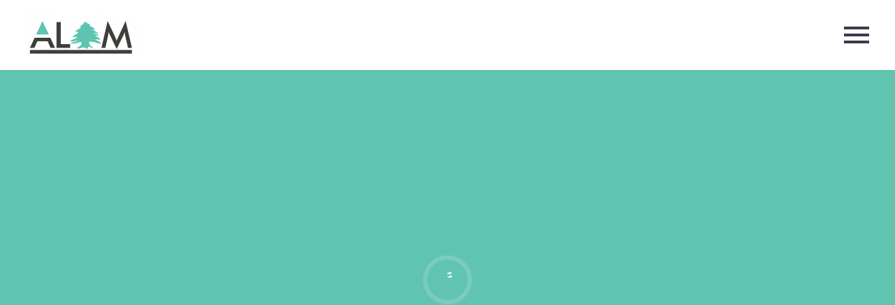

--- FILE ---
content_type: text/html; charset=UTF-8
request_url: https://alamsuisse.org/fr/nous-contacter
body_size: 24588
content:
<!DOCTYPE html> <!--[if IE 7]><html class="ie ie7" lang="fr-FR" xmlns:og="https://ogp.me/ns#" xmlns:fb="https://ogp.me/ns/fb#"> <![endif]--> <!--[if IE 8]><html class="ie ie8" lang="fr-FR" xmlns:og="https://ogp.me/ns#" xmlns:fb="https://ogp.me/ns/fb#"> <![endif]--> <!--[if !(IE 7) | !(IE 8) ]><!--><html lang="fr-FR" xmlns:og="https://ogp.me/ns#" xmlns:fb="https://ogp.me/ns/fb#"> <!--<![endif]--><head><meta charset="UTF-8"><script>if(navigator.userAgent.match(/MSIE|Internet Explorer/i)||navigator.userAgent.match(/Trident\/7\..*?rv:11/i)){var href=document.location.href;if(!href.match(/[?&]nowprocket/)){if(href.indexOf("?")==-1){if(href.indexOf("#")==-1){document.location.href=href+"?nowprocket=1"}else{document.location.href=href.replace("#","?nowprocket=1#")}}else{if(href.indexOf("#")==-1){document.location.href=href+"&nowprocket=1"}else{document.location.href=href.replace("#","&nowprocket=1#")}}}}</script><script>class RocketLazyLoadScripts{constructor(e){this.triggerEvents=e,this.eventOptions={passive:!0},this.userEventListener=this.triggerListener.bind(this),this.delayedScripts={normal:[],async:[],defer:[]},this.allJQueries=[]}_addUserInteractionListener(e){this.triggerEvents.forEach((t=>window.addEventListener(t,e.userEventListener,e.eventOptions)))}_removeUserInteractionListener(e){this.triggerEvents.forEach((t=>window.removeEventListener(t,e.userEventListener,e.eventOptions)))}triggerListener(){this._removeUserInteractionListener(this),"loading"===document.readyState?document.addEventListener("DOMContentLoaded",this._loadEverythingNow.bind(this)):this._loadEverythingNow()}async _loadEverythingNow(){this._delayEventListeners(),this._delayJQueryReady(this),this._handleDocumentWrite(),this._registerAllDelayedScripts(),this._preloadAllScripts(),await this._loadScriptsFromList(this.delayedScripts.normal),await this._loadScriptsFromList(this.delayedScripts.defer),await this._loadScriptsFromList(this.delayedScripts.async),await this._triggerDOMContentLoaded(),await this._triggerWindowLoad(),window.dispatchEvent(new Event("rocket-allScriptsLoaded"))}_registerAllDelayedScripts(){document.querySelectorAll("script[type=rocketlazyloadscript]").forEach((e=>{e.hasAttribute("src")?e.hasAttribute("async")&&!1!==e.async?this.delayedScripts.async.push(e):e.hasAttribute("defer")&&!1!==e.defer||"module"===e.getAttribute("data-rocket-type")?this.delayedScripts.defer.push(e):this.delayedScripts.normal.push(e):this.delayedScripts.normal.push(e)}))}async _transformScript(e){return await this._requestAnimFrame(),new Promise((t=>{const n=document.createElement("script");let r;[...e.attributes].forEach((e=>{let t=e.nodeName;"type"!==t&&("data-rocket-type"===t&&(t="type",r=e.nodeValue),n.setAttribute(t,e.nodeValue))})),e.hasAttribute("src")?(n.addEventListener("load",t),n.addEventListener("error",t)):(n.text=e.text,t()),e.parentNode.replaceChild(n,e)}))}async _loadScriptsFromList(e){const t=e.shift();return t?(await this._transformScript(t),this._loadScriptsFromList(e)):Promise.resolve()}_preloadAllScripts(){var e=document.createDocumentFragment();[...this.delayedScripts.normal,...this.delayedScripts.defer,...this.delayedScripts.async].forEach((t=>{const n=t.getAttribute("src");if(n){const t=document.createElement("link");t.href=n,t.rel="preload",t.as="script",e.appendChild(t)}})),document.head.appendChild(e)}_delayEventListeners(){let e={};function t(t,n){!function(t){function n(n){return e[t].eventsToRewrite.indexOf(n)>=0?"rocket-"+n:n}e[t]||(e[t]={originalFunctions:{add:t.addEventListener,remove:t.removeEventListener},eventsToRewrite:[]},t.addEventListener=function(){arguments[0]=n(arguments[0]),e[t].originalFunctions.add.apply(t,arguments)},t.removeEventListener=function(){arguments[0]=n(arguments[0]),e[t].originalFunctions.remove.apply(t,arguments)})}(t),e[t].eventsToRewrite.push(n)}function n(e,t){let n=e[t];Object.defineProperty(e,t,{get:()=>n||function(){},set(r){e["rocket"+t]=n=r}})}t(document,"DOMContentLoaded"),t(window,"DOMContentLoaded"),t(window,"load"),t(window,"pageshow"),t(document,"readystatechange"),n(document,"onreadystatechange"),n(window,"onload"),n(window,"onpageshow")}_delayJQueryReady(e){let t=window.jQuery;Object.defineProperty(window,"jQuery",{get:()=>t,set(n){if(n&&n.fn&&!e.allJQueries.includes(n)){n.fn.ready=n.fn.init.prototype.ready=function(t){e.domReadyFired?t.bind(document)(n):document.addEventListener("rocket-DOMContentLoaded",(()=>t.bind(document)(n)))};const t=n.fn.on;n.fn.on=n.fn.init.prototype.on=function(){if(this[0]===window){function e(e){return e.split(" ").map((e=>"load"===e||0===e.indexOf("load.")?"rocket-jquery-load":e)).join(" ")}"string"==typeof arguments[0]||arguments[0]instanceof String?arguments[0]=e(arguments[0]):"object"==typeof arguments[0]&&Object.keys(arguments[0]).forEach((t=>{delete Object.assign(arguments[0],{[e(t)]:arguments[0][t]})[t]}))}return t.apply(this,arguments),this},e.allJQueries.push(n)}t=n}})}async _triggerDOMContentLoaded(){this.domReadyFired=!0,await this._requestAnimFrame(),document.dispatchEvent(new Event("rocket-DOMContentLoaded")),await this._requestAnimFrame(),window.dispatchEvent(new Event("rocket-DOMContentLoaded")),await this._requestAnimFrame(),document.dispatchEvent(new Event("rocket-readystatechange")),await this._requestAnimFrame(),document.rocketonreadystatechange&&document.rocketonreadystatechange()}async _triggerWindowLoad(){await this._requestAnimFrame(),window.dispatchEvent(new Event("rocket-load")),await this._requestAnimFrame(),window.rocketonload&&window.rocketonload(),await this._requestAnimFrame(),this.allJQueries.forEach((e=>e(window).trigger("rocket-jquery-load"))),window.dispatchEvent(new Event("rocket-pageshow")),await this._requestAnimFrame(),window.rocketonpageshow&&window.rocketonpageshow()}_handleDocumentWrite(){const e=new Map;document.write=document.writeln=function(t){const n=document.currentScript,r=document.createRange(),i=n.parentElement;let o=e.get(n);void 0===o&&(o=n.nextSibling,e.set(n,o));const a=document.createDocumentFragment();r.setStart(a,0),a.appendChild(r.createContextualFragment(t)),i.insertBefore(a,o)}}async _requestAnimFrame(){return new Promise((e=>requestAnimationFrame(e)))}static run(){const e=new RocketLazyLoadScripts(["keydown","mousemove","touchmove","touchstart","touchend","wheel"]);e._addUserInteractionListener(e)}}RocketLazyLoadScripts.run();</script> <meta name="viewport" content="width=device-width, initial-scale=1.0" /><link rel="profile" href="https://gmpg.org/xfn/11"><link rel="pingback" href="https://alamsuisse.org/xmlrpc.php"><style>.tgpli-background-inited { background-image: none !important; }img[data-tgpli-image-inited] { display:none !important;visibility:hidden !important; }</style> <script type="text/javascript">window.tgpLazyItemsOptions = {
				visibilityOffset: 600,
				desktopEnable: true,
				mobileEnable: true			};
			window.tgpQueue = {
				nodes: [],
				add: function(id, data) {
					data = data || {};
					if (window.tgpLazyItems !== undefined) {
						if (this.nodes.length > 0) {
							window.tgpLazyItems.addNodes(this.flushNodes());
						}
						window.tgpLazyItems.addNode({
							node: document.getElementById(id),
							data: data
						});
					} else {
						this.nodes.push({
							node: document.getElementById(id),
							data: data
						});
					}
				},
				flushNodes: function() {
					return this.nodes.splice(0, this.nodes.length);
				}
			};</script> <script type="text/javascript" async src="https://alamsuisse.org/wp-content/cache/autoptimize/js/autoptimize_single_0bb7f2c2119d4ca90bfe88c042bfe2fe.js"></script><link media="all" href="https://alamsuisse.org/wp-content/cache/autoptimize/css/autoptimize_ae2fe7f255aa248ff9781bc6ea1cb364.css" rel="stylesheet"><title>Nous Contacter &#8211; Association Liban Avenir Meilleur (ALAM)</title><meta name='robots' content='max-image-preview:large' /><link rel="alternate" hreflang="en" href="https://alamsuisse.org/contact-us" /><link rel="alternate" hreflang="fr" href="https://alamsuisse.org/fr/nous-contacter" /><link rel="alternate" hreflang="x-default" href="https://alamsuisse.org/contact-us" /> <!-- Google tag (gtag.js) consent mode dataLayer added by Site Kit --> <script type="text/javascript" id="google_gtagjs-js-consent-mode-data-layer">/* <![CDATA[ */
window.dataLayer = window.dataLayer || [];function gtag(){dataLayer.push(arguments);}
gtag('consent', 'default', {"ad_personalization":"denied","ad_storage":"denied","ad_user_data":"denied","analytics_storage":"denied","functionality_storage":"denied","security_storage":"denied","personalization_storage":"denied","region":["AT","BE","BG","CH","CY","CZ","DE","DK","EE","ES","FI","FR","GB","GR","HR","HU","IE","IS","IT","LI","LT","LU","LV","MT","NL","NO","PL","PT","RO","SE","SI","SK"],"wait_for_update":500});
window._googlesitekitConsentCategoryMap = {"statistics":["analytics_storage"],"marketing":["ad_storage","ad_user_data","ad_personalization"],"functional":["functionality_storage","security_storage"],"preferences":["personalization_storage"]};
window._googlesitekitConsents = {"ad_personalization":"denied","ad_storage":"denied","ad_user_data":"denied","analytics_storage":"denied","functionality_storage":"denied","security_storage":"denied","personalization_storage":"denied","region":["AT","BE","BG","CH","CY","CZ","DE","DK","EE","ES","FI","FR","GB","GR","HR","HU","IE","IS","IT","LI","LT","LU","LV","MT","NL","NO","PL","PT","RO","SE","SI","SK"],"wait_for_update":500};
/* ]]> */</script> <!-- End Google tag (gtag.js) consent mode dataLayer added by Site Kit --><link rel='dns-prefetch' href='//www.googletagmanager.com' /><link rel='dns-prefetch' href='//fonts.googleapis.com' /><link rel="alternate" type="application/rss+xml" title="Association Liban Avenir Meilleur (ALAM) &raquo; Flux" href="https://alamsuisse.org/fr/feed" /><link rel="alternate" type="application/rss+xml" title="Association Liban Avenir Meilleur (ALAM) &raquo; Flux des commentaires" href="https://alamsuisse.org/fr/comments/feed" /><link rel="alternate" title="oEmbed (JSON)" type="application/json+oembed" href="https://alamsuisse.org/fr/wp-json/oembed/1.0/embed?url=https%3A%2F%2Falamsuisse.org%2Ffr%2Fnous-contacter" /><link rel="alternate" title="oEmbed (XML)" type="text/xml+oembed" href="https://alamsuisse.org/fr/wp-json/oembed/1.0/embed?url=https%3A%2F%2Falamsuisse.org%2Ffr%2Fnous-contacter&#038;format=xml" /><style id='wp-img-auto-sizes-contain-inline-css' type='text/css'>img:is([sizes=auto i],[sizes^="auto," i]){contain-intrinsic-size:3000px 1500px}
/*# sourceURL=wp-img-auto-sizes-contain-inline-css */</style><style id='thegem-preloader-inline-css' type='text/css'>body:not(.compose-mode) .gem-icon-style-gradient span,
		body:not(.compose-mode) .gem-icon .gem-icon-half-1,
		body:not(.compose-mode) .gem-icon .gem-icon-half-2 {
			opacity: 0 !important;
			}
/*# sourceURL=thegem-preloader-inline-css */</style><link rel='stylesheet' id='thegem-widgets-css' href='https://alamsuisse.org/wp-content/cache/autoptimize/css/autoptimize_single_769a1a5c16371b430da8e651e4c51f49.css?ver=5.11.1' type='text/css' media='all' /><link rel='stylesheet' id='thegem-google-fonts-css' href='//fonts.googleapis.com/css?family=Source+Sans+Pro%3A200%2C200italic%2C300%2C300italic%2C400%2C400italic%2C600%2C600italic%2C700%2C700italic%2C900%2C900italic%7CMontserrat%3A100%2C200%2C300%2C400%2C500%2C600%2C700%2C800%2C900%2C100italic%2C200italic%2C300italic%2C400italic%2C500italic%2C600italic%2C700italic%2C800italic%2C900italic&#038;subset=cyrillic%2Ccyrillic-ext%2Cgreek%2Cgreek-ext%2Clatin%2Clatin-ext%2Cvietnamese&#038;ver=6.9' type='text/css' media='all' /><link rel='stylesheet' id='thegem-custom-css' href='https://alamsuisse.org/wp-content/cache/autoptimize/css/autoptimize_single_fb4806035c0d6d3ca710d739ea1c9584.css?ver=5.11.1' type='text/css' media='all' /><style id='thegem-custom-inline-css' type='text/css'>body .breadcrumbs,body .breadcrumbs a,body .bc-devider:before {color: #ffffff;}body .breadcrumbs .current {	color: #60C4B1FF;	border-bottom: 3px solid #60C4B1FF;}body .page-title-block .breadcrumbs-container{	text-align: center;}.page-breadcrumbs ul li a,.page-breadcrumbs ul li:not(:last-child):after{	color: #99A9B5FF;}.page-breadcrumbs ul li{	color: #3C3950FF;}.page-breadcrumbs ul li a:hover{	color: #3C3950FF;}.block-content {padding-top: 135px;}.gem-slideshow,.slideshow-preloader {}.block-content:last-of-type {padding-bottom: 110px;}#top-area {	display: block;}@media (max-width: 991px) {#page-title {}.page-title-inner, body .breadcrumbs{padding-left: 0px;padding-right: 0px;}.page-title-excerpt {margin-top: 18px;}#page-title .page-title-title {margin-top: 96px;}.block-content {}.block-content:last-of-type {}#top-area {	display: block;}}@media (max-width: 767px) {#page-title {}.page-title-inner,body .breadcrumbs{padding-left: 0px;padding-right: 0px;}.page-title-excerpt {margin-top: 18px;}#page-title .page-title-title {margin-top: 71px;}.block-content {}.block-content:last-of-type {}#top-area {	display: block;}}
/*# sourceURL=thegem-custom-inline-css */</style><style id='wp-emoji-styles-inline-css' type='text/css'>img.wp-smiley, img.emoji {
		display: inline !important;
		border: none !important;
		box-shadow: none !important;
		height: 1em !important;
		width: 1em !important;
		margin: 0 0.07em !important;
		vertical-align: -0.1em !important;
		background: none !important;
		padding: 0 !important;
	}
/*# sourceURL=wp-emoji-styles-inline-css */</style><style id='classic-theme-styles-inline-css' type='text/css'>/*! This file is auto-generated */
.wp-block-button__link{color:#fff;background-color:#32373c;border-radius:9999px;box-shadow:none;text-decoration:none;padding:calc(.667em + 2px) calc(1.333em + 2px);font-size:1.125em}.wp-block-file__button{background:#32373c;color:#fff;text-decoration:none}
/*# sourceURL=/wp-includes/css/classic-themes.min.css */</style><style id='global-styles-inline-css' type='text/css'>:root{--wp--preset--aspect-ratio--square: 1;--wp--preset--aspect-ratio--4-3: 4/3;--wp--preset--aspect-ratio--3-4: 3/4;--wp--preset--aspect-ratio--3-2: 3/2;--wp--preset--aspect-ratio--2-3: 2/3;--wp--preset--aspect-ratio--16-9: 16/9;--wp--preset--aspect-ratio--9-16: 9/16;--wp--preset--color--black: #000000;--wp--preset--color--cyan-bluish-gray: #abb8c3;--wp--preset--color--white: #ffffff;--wp--preset--color--pale-pink: #f78da7;--wp--preset--color--vivid-red: #cf2e2e;--wp--preset--color--luminous-vivid-orange: #ff6900;--wp--preset--color--luminous-vivid-amber: #fcb900;--wp--preset--color--light-green-cyan: #7bdcb5;--wp--preset--color--vivid-green-cyan: #00d084;--wp--preset--color--pale-cyan-blue: #8ed1fc;--wp--preset--color--vivid-cyan-blue: #0693e3;--wp--preset--color--vivid-purple: #9b51e0;--wp--preset--gradient--vivid-cyan-blue-to-vivid-purple: linear-gradient(135deg,rgb(6,147,227) 0%,rgb(155,81,224) 100%);--wp--preset--gradient--light-green-cyan-to-vivid-green-cyan: linear-gradient(135deg,rgb(122,220,180) 0%,rgb(0,208,130) 100%);--wp--preset--gradient--luminous-vivid-amber-to-luminous-vivid-orange: linear-gradient(135deg,rgb(252,185,0) 0%,rgb(255,105,0) 100%);--wp--preset--gradient--luminous-vivid-orange-to-vivid-red: linear-gradient(135deg,rgb(255,105,0) 0%,rgb(207,46,46) 100%);--wp--preset--gradient--very-light-gray-to-cyan-bluish-gray: linear-gradient(135deg,rgb(238,238,238) 0%,rgb(169,184,195) 100%);--wp--preset--gradient--cool-to-warm-spectrum: linear-gradient(135deg,rgb(74,234,220) 0%,rgb(151,120,209) 20%,rgb(207,42,186) 40%,rgb(238,44,130) 60%,rgb(251,105,98) 80%,rgb(254,248,76) 100%);--wp--preset--gradient--blush-light-purple: linear-gradient(135deg,rgb(255,206,236) 0%,rgb(152,150,240) 100%);--wp--preset--gradient--blush-bordeaux: linear-gradient(135deg,rgb(254,205,165) 0%,rgb(254,45,45) 50%,rgb(107,0,62) 100%);--wp--preset--gradient--luminous-dusk: linear-gradient(135deg,rgb(255,203,112) 0%,rgb(199,81,192) 50%,rgb(65,88,208) 100%);--wp--preset--gradient--pale-ocean: linear-gradient(135deg,rgb(255,245,203) 0%,rgb(182,227,212) 50%,rgb(51,167,181) 100%);--wp--preset--gradient--electric-grass: linear-gradient(135deg,rgb(202,248,128) 0%,rgb(113,206,126) 100%);--wp--preset--gradient--midnight: linear-gradient(135deg,rgb(2,3,129) 0%,rgb(40,116,252) 100%);--wp--preset--font-size--small: 13px;--wp--preset--font-size--medium: 20px;--wp--preset--font-size--large: 36px;--wp--preset--font-size--x-large: 42px;--wp--preset--spacing--20: 0.44rem;--wp--preset--spacing--30: 0.67rem;--wp--preset--spacing--40: 1rem;--wp--preset--spacing--50: 1.5rem;--wp--preset--spacing--60: 2.25rem;--wp--preset--spacing--70: 3.38rem;--wp--preset--spacing--80: 5.06rem;--wp--preset--shadow--natural: 6px 6px 9px rgba(0, 0, 0, 0.2);--wp--preset--shadow--deep: 12px 12px 50px rgba(0, 0, 0, 0.4);--wp--preset--shadow--sharp: 6px 6px 0px rgba(0, 0, 0, 0.2);--wp--preset--shadow--outlined: 6px 6px 0px -3px rgb(255, 255, 255), 6px 6px rgb(0, 0, 0);--wp--preset--shadow--crisp: 6px 6px 0px rgb(0, 0, 0);}:where(.is-layout-flex){gap: 0.5em;}:where(.is-layout-grid){gap: 0.5em;}body .is-layout-flex{display: flex;}.is-layout-flex{flex-wrap: wrap;align-items: center;}.is-layout-flex > :is(*, div){margin: 0;}body .is-layout-grid{display: grid;}.is-layout-grid > :is(*, div){margin: 0;}:where(.wp-block-columns.is-layout-flex){gap: 2em;}:where(.wp-block-columns.is-layout-grid){gap: 2em;}:where(.wp-block-post-template.is-layout-flex){gap: 1.25em;}:where(.wp-block-post-template.is-layout-grid){gap: 1.25em;}.has-black-color{color: var(--wp--preset--color--black) !important;}.has-cyan-bluish-gray-color{color: var(--wp--preset--color--cyan-bluish-gray) !important;}.has-white-color{color: var(--wp--preset--color--white) !important;}.has-pale-pink-color{color: var(--wp--preset--color--pale-pink) !important;}.has-vivid-red-color{color: var(--wp--preset--color--vivid-red) !important;}.has-luminous-vivid-orange-color{color: var(--wp--preset--color--luminous-vivid-orange) !important;}.has-luminous-vivid-amber-color{color: var(--wp--preset--color--luminous-vivid-amber) !important;}.has-light-green-cyan-color{color: var(--wp--preset--color--light-green-cyan) !important;}.has-vivid-green-cyan-color{color: var(--wp--preset--color--vivid-green-cyan) !important;}.has-pale-cyan-blue-color{color: var(--wp--preset--color--pale-cyan-blue) !important;}.has-vivid-cyan-blue-color{color: var(--wp--preset--color--vivid-cyan-blue) !important;}.has-vivid-purple-color{color: var(--wp--preset--color--vivid-purple) !important;}.has-black-background-color{background-color: var(--wp--preset--color--black) !important;}.has-cyan-bluish-gray-background-color{background-color: var(--wp--preset--color--cyan-bluish-gray) !important;}.has-white-background-color{background-color: var(--wp--preset--color--white) !important;}.has-pale-pink-background-color{background-color: var(--wp--preset--color--pale-pink) !important;}.has-vivid-red-background-color{background-color: var(--wp--preset--color--vivid-red) !important;}.has-luminous-vivid-orange-background-color{background-color: var(--wp--preset--color--luminous-vivid-orange) !important;}.has-luminous-vivid-amber-background-color{background-color: var(--wp--preset--color--luminous-vivid-amber) !important;}.has-light-green-cyan-background-color{background-color: var(--wp--preset--color--light-green-cyan) !important;}.has-vivid-green-cyan-background-color{background-color: var(--wp--preset--color--vivid-green-cyan) !important;}.has-pale-cyan-blue-background-color{background-color: var(--wp--preset--color--pale-cyan-blue) !important;}.has-vivid-cyan-blue-background-color{background-color: var(--wp--preset--color--vivid-cyan-blue) !important;}.has-vivid-purple-background-color{background-color: var(--wp--preset--color--vivid-purple) !important;}.has-black-border-color{border-color: var(--wp--preset--color--black) !important;}.has-cyan-bluish-gray-border-color{border-color: var(--wp--preset--color--cyan-bluish-gray) !important;}.has-white-border-color{border-color: var(--wp--preset--color--white) !important;}.has-pale-pink-border-color{border-color: var(--wp--preset--color--pale-pink) !important;}.has-vivid-red-border-color{border-color: var(--wp--preset--color--vivid-red) !important;}.has-luminous-vivid-orange-border-color{border-color: var(--wp--preset--color--luminous-vivid-orange) !important;}.has-luminous-vivid-amber-border-color{border-color: var(--wp--preset--color--luminous-vivid-amber) !important;}.has-light-green-cyan-border-color{border-color: var(--wp--preset--color--light-green-cyan) !important;}.has-vivid-green-cyan-border-color{border-color: var(--wp--preset--color--vivid-green-cyan) !important;}.has-pale-cyan-blue-border-color{border-color: var(--wp--preset--color--pale-cyan-blue) !important;}.has-vivid-cyan-blue-border-color{border-color: var(--wp--preset--color--vivid-cyan-blue) !important;}.has-vivid-purple-border-color{border-color: var(--wp--preset--color--vivid-purple) !important;}.has-vivid-cyan-blue-to-vivid-purple-gradient-background{background: var(--wp--preset--gradient--vivid-cyan-blue-to-vivid-purple) !important;}.has-light-green-cyan-to-vivid-green-cyan-gradient-background{background: var(--wp--preset--gradient--light-green-cyan-to-vivid-green-cyan) !important;}.has-luminous-vivid-amber-to-luminous-vivid-orange-gradient-background{background: var(--wp--preset--gradient--luminous-vivid-amber-to-luminous-vivid-orange) !important;}.has-luminous-vivid-orange-to-vivid-red-gradient-background{background: var(--wp--preset--gradient--luminous-vivid-orange-to-vivid-red) !important;}.has-very-light-gray-to-cyan-bluish-gray-gradient-background{background: var(--wp--preset--gradient--very-light-gray-to-cyan-bluish-gray) !important;}.has-cool-to-warm-spectrum-gradient-background{background: var(--wp--preset--gradient--cool-to-warm-spectrum) !important;}.has-blush-light-purple-gradient-background{background: var(--wp--preset--gradient--blush-light-purple) !important;}.has-blush-bordeaux-gradient-background{background: var(--wp--preset--gradient--blush-bordeaux) !important;}.has-luminous-dusk-gradient-background{background: var(--wp--preset--gradient--luminous-dusk) !important;}.has-pale-ocean-gradient-background{background: var(--wp--preset--gradient--pale-ocean) !important;}.has-electric-grass-gradient-background{background: var(--wp--preset--gradient--electric-grass) !important;}.has-midnight-gradient-background{background: var(--wp--preset--gradient--midnight) !important;}.has-small-font-size{font-size: var(--wp--preset--font-size--small) !important;}.has-medium-font-size{font-size: var(--wp--preset--font-size--medium) !important;}.has-large-font-size{font-size: var(--wp--preset--font-size--large) !important;}.has-x-large-font-size{font-size: var(--wp--preset--font-size--x-large) !important;}
:where(.wp-block-post-template.is-layout-flex){gap: 1.25em;}:where(.wp-block-post-template.is-layout-grid){gap: 1.25em;}
:where(.wp-block-term-template.is-layout-flex){gap: 1.25em;}:where(.wp-block-term-template.is-layout-grid){gap: 1.25em;}
:where(.wp-block-columns.is-layout-flex){gap: 2em;}:where(.wp-block-columns.is-layout-grid){gap: 2em;}
:root :where(.wp-block-pullquote){font-size: 1.5em;line-height: 1.6;}
/*# sourceURL=global-styles-inline-css */</style><style id='wpml-menu-item-0-inline-css' type='text/css'>.wpml-ls-slot-213, .wpml-ls-slot-213 a, .wpml-ls-slot-213 a:visited{color:#000000;}.wpml-ls-slot-213:hover, .wpml-ls-slot-213:hover a, .wpml-ls-slot-213 a:hover{color:#60c4b1;}.wpml-ls-slot-213.wpml-ls-current-language, .wpml-ls-slot-213.wpml-ls-current-language a, .wpml-ls-slot-213.wpml-ls-current-language a:visited{color:#000000;}.wpml-ls-slot-213.wpml-ls-current-language:hover, .wpml-ls-slot-213.wpml-ls-current-language:hover a, .wpml-ls-slot-213.wpml-ls-current-language a:hover{color:#60c4b1;}
/*# sourceURL=wpml-menu-item-0-inline-css */</style><style id='thegem-gdpr-inline-css' type='text/css'>.gdpr-consent-bar{background-color:rgba(24,24,40,0.93);}
.gdpr-consent-bar-text{color:#ffffff;font-family:'Source Sans Pro';font-weight:normal;font-size:14px;line-height:22px;}
.btn-gdpr-preferences-open{color:#60c4b1;font-family:'Source Sans Pro';font-weight:normal;font-size:14px;line-height:22px;}
.btn-gdpr-preferences-open:hover{color:#ffffff;}
.btn-gdpr-agreement{color:#ffffff;border-color:#ffffff;}
.btn-gdpr-agreement:hover{color:#181828;background-color:#ffffff;border-color:#ffffff;}
.gdpr-privacy-preferences{background-color:rgba(57,61,80,0.8);}
.gdpr-privacy-preferences-box{background-color:#ffffff;}
.gdpr-privacy-preferences-consent-item{border-bottom-color:#dfe5e8;}
.gdpr-privacy-preferences-title{color:#3c3950;font-family:'Montserrat UltraLight';font-weight:normal;font-size:24px;line-height:38px;}
.gdpr-privacy-preferences-title:before{color:#60c4b1;}
.gdpr-privacy-preferences-text{color:#5f727f;font-family:'Source Sans Pro';font-weight:normal;font-size:14px;line-height:23px;}
.btn-gdpr-privacy-save-preferences{color:#60c4b1;background-color:#f0f3f2;border-color:#60c4b1;}
.btn-gdpr-privacy-save-preferences:hover{color:#f0f3f2;background-color:#60c4b1;border-color:#60c4b1;}
.gdpr-privacy-checkbox .gdpr-privacy-checkbox-check{background-color:#b6c6c9;}
.gdpr-privacy-checkbox input:checked ~ .gdpr-privacy-checkbox-check{background-color:#60c4b1;}
.gdpr-privacy-preferences-footer{background-color:#f0f3f2;}
.gdpr-privacy-preferences-footer-links a{color:#60c4b1;}
.gdpr-privacy-preferences-footer-links a:hover{color:#60c4b1;}

/*# sourceURL=thegem-gdpr-inline-css */</style><link rel='stylesheet' id='elementor-post-24966-css' href='https://alamsuisse.org/wp-content/cache/autoptimize/css/autoptimize_single_e24ec30129a439b10d7d7a4d6a84e24a.css?ver=1769727142' type='text/css' media='all' /><link rel='stylesheet' id='widget-social-icons-css' href='https://alamsuisse.org/wp-content/plugins/elementor/assets/css/widget-social-icons.min.css?ver=3.34.1' type='text/css' media='all' /><link rel='stylesheet' id='elementor-post-37650-css' href='https://alamsuisse.org/wp-content/cache/autoptimize/css/autoptimize_single_38fa1627b8432afc3850d7c1f599006c.css?ver=1769741344' type='text/css' media='all' /><link rel='stylesheet' id='elementor-gf-local-roboto-css' href='https://alamsuisse.org/wp-content/cache/autoptimize/css/autoptimize_single_1e88828ffd633913640cf1f1031105ec.css?ver=1746009031' type='text/css' media='all' /><link rel='stylesheet' id='elementor-gf-local-robotoslab-css' href='https://alamsuisse.org/wp-content/cache/autoptimize/css/autoptimize_single_0cfdba88441e2d22b50695d48348a48e.css?ver=1746009040' type='text/css' media='all' /><link rel='stylesheet' id='elementor-gf-local-montserrat-css' href='https://alamsuisse.org/wp-content/cache/autoptimize/css/autoptimize_single_fb187786d3e8f027cad4c5462574ea4e.css?ver=1746009052' type='text/css' media='all' /> <script type="text/javascript">function fullHeightRow() {
			var fullHeight,
				offsetTop,
				element = document.getElementsByClassName('vc_row-o-full-height')[0];
			if (element) {
				fullHeight = window.innerHeight;
				offsetTop = window.pageYOffset + element.getBoundingClientRect().top;
				if (offsetTop < fullHeight) {
					fullHeight = 100 - offsetTop / (fullHeight / 100);
					element.style.minHeight = fullHeight + 'vh'
				}
			}
		}
		fullHeightRow();</script><script type="text/javascript" id="wpml-cookie-js-extra">/* <![CDATA[ */
var wpml_cookies = {"wp-wpml_current_language":{"value":"fr","expires":1,"path":"/"}};
var wpml_cookies = {"wp-wpml_current_language":{"value":"fr","expires":1,"path":"/"}};
//# sourceURL=wpml-cookie-js-extra
/* ]]> */</script> <script type="text/javascript" src="https://alamsuisse.org/wp-includes/js/jquery/jquery.min.js?ver=3.7.1" id="jquery-core-js"></script> <script type="text/javascript" id="zilla-likes-js-extra">/* <![CDATA[ */
var zilla_likes = {"ajaxurl":"https://alamsuisse.org/wp-admin/admin-ajax.php"};
//# sourceURL=zilla-likes-js-extra
/* ]]> */</script> <!-- Extrait de code de la balise Google (gtag.js) ajouté par Site Kit --> <!-- Extrait Google Analytics ajouté par Site Kit --> <script type="rocketlazyloadscript" data-rocket-type="text/javascript" src="https://www.googletagmanager.com/gtag/js?id=GT-WRGG76S" id="google_gtagjs-js" async></script> <script type="text/javascript" id="google_gtagjs-js-after">/* <![CDATA[ */
window.dataLayer = window.dataLayer || [];function gtag(){dataLayer.push(arguments);}
gtag("set","linker",{"domains":["alamsuisse.org"]});
gtag("js", new Date());
gtag("set", "developer_id.dZTNiMT", true);
gtag("config", "GT-WRGG76S");
//# sourceURL=google_gtagjs-js-after
/* ]]> */</script> <meta name="generator" content="Powered by LayerSlider 8.1.2 - Build Heros, Sliders, and Popups. Create Animations and Beautiful, Rich Web Content as Easy as Never Before on WordPress." /> <!-- LayerSlider updates and docs at: https://layerslider.com --><link rel="https://api.w.org/" href="https://alamsuisse.org/fr/wp-json/" /><link rel="alternate" title="JSON" type="application/json" href="https://alamsuisse.org/fr/wp-json/wp/v2/pages/37650" /><link rel="EditURI" type="application/rsd+xml" title="RSD" href="https://alamsuisse.org/xmlrpc.php?rsd" /><meta name="generator" content="WordPress 6.9" /><link rel="canonical" href="https://alamsuisse.org/fr/nous-contacter" /><link rel='shortlink' href='https://alamsuisse.org/fr?p=37650' /><meta name="generator" content="WPML ver:4.8.6 stt:1,4;" /><meta name="generator" content="Site Kit by Google 1.171.0" /><meta name="google-site-verification" content="I3SHeXWlpj5i47-tYqLbr5JIvxh90EPG9Xpuf_sPNfs" /><meta name="generator" content="Elementor 3.34.1; features: additional_custom_breakpoints; settings: css_print_method-external, google_font-enabled, font_display-auto"><style type="text/css">.recentcomments a{display:inline !important;padding:0 !important;margin:0 !important;}</style><style>.e-con.e-parent:nth-of-type(n+4):not(.e-lazyloaded):not(.e-no-lazyload),
				.e-con.e-parent:nth-of-type(n+4):not(.e-lazyloaded):not(.e-no-lazyload) * {
					background-image: none !important;
				}
				@media screen and (max-height: 1024px) {
					.e-con.e-parent:nth-of-type(n+3):not(.e-lazyloaded):not(.e-no-lazyload),
					.e-con.e-parent:nth-of-type(n+3):not(.e-lazyloaded):not(.e-no-lazyload) * {
						background-image: none !important;
					}
				}
				@media screen and (max-height: 640px) {
					.e-con.e-parent:nth-of-type(n+2):not(.e-lazyloaded):not(.e-no-lazyload),
					.e-con.e-parent:nth-of-type(n+2):not(.e-lazyloaded):not(.e-no-lazyload) * {
						background-image: none !important;
					}
				}</style><meta name="generator" content="Powered by WPBakery Page Builder - drag and drop page builder for WordPress."/><meta name="generator" content="Powered by Slider Revolution 6.7.40 - responsive, Mobile-Friendly Slider Plugin for WordPress with comfortable drag and drop interface." /><link rel="icon" href="https://alamsuisse.org/wp-content/uploads/2022/09/Untitled-1-08.png" sizes="32x32" /><link rel="icon" href="https://alamsuisse.org/wp-content/uploads/2022/09/Untitled-1-08.png" sizes="192x192" /><link rel="apple-touch-icon" href="https://alamsuisse.org/wp-content/uploads/2022/09/Untitled-1-08.png" /><meta name="msapplication-TileImage" content="https://alamsuisse.org/wp-content/uploads/2022/09/Untitled-1-08.png" /> <script>function setREVStartSize(e){
			//window.requestAnimationFrame(function() {
				window.RSIW = window.RSIW===undefined ? window.innerWidth : window.RSIW;
				window.RSIH = window.RSIH===undefined ? window.innerHeight : window.RSIH;
				try {
					var pw = document.getElementById(e.c).parentNode.offsetWidth,
						newh;
					pw = pw===0 || isNaN(pw) || (e.l=="fullwidth" || e.layout=="fullwidth") ? window.RSIW : pw;
					e.tabw = e.tabw===undefined ? 0 : parseInt(e.tabw);
					e.thumbw = e.thumbw===undefined ? 0 : parseInt(e.thumbw);
					e.tabh = e.tabh===undefined ? 0 : parseInt(e.tabh);
					e.thumbh = e.thumbh===undefined ? 0 : parseInt(e.thumbh);
					e.tabhide = e.tabhide===undefined ? 0 : parseInt(e.tabhide);
					e.thumbhide = e.thumbhide===undefined ? 0 : parseInt(e.thumbhide);
					e.mh = e.mh===undefined || e.mh=="" || e.mh==="auto" ? 0 : parseInt(e.mh,0);
					if(e.layout==="fullscreen" || e.l==="fullscreen")
						newh = Math.max(e.mh,window.RSIH);
					else{
						e.gw = Array.isArray(e.gw) ? e.gw : [e.gw];
						for (var i in e.rl) if (e.gw[i]===undefined || e.gw[i]===0) e.gw[i] = e.gw[i-1];
						e.gh = e.el===undefined || e.el==="" || (Array.isArray(e.el) && e.el.length==0)? e.gh : e.el;
						e.gh = Array.isArray(e.gh) ? e.gh : [e.gh];
						for (var i in e.rl) if (e.gh[i]===undefined || e.gh[i]===0) e.gh[i] = e.gh[i-1];
											
						var nl = new Array(e.rl.length),
							ix = 0,
							sl;
						e.tabw = e.tabhide>=pw ? 0 : e.tabw;
						e.thumbw = e.thumbhide>=pw ? 0 : e.thumbw;
						e.tabh = e.tabhide>=pw ? 0 : e.tabh;
						e.thumbh = e.thumbhide>=pw ? 0 : e.thumbh;
						for (var i in e.rl) nl[i] = e.rl[i]<window.RSIW ? 0 : e.rl[i];
						sl = nl[0];
						for (var i in nl) if (sl>nl[i] && nl[i]>0) { sl = nl[i]; ix=i;}
						var m = pw>(e.gw[ix]+e.tabw+e.thumbw) ? 1 : (pw-(e.tabw+e.thumbw)) / (e.gw[ix]);
						newh =  (e.gh[ix] * m) + (e.tabh + e.thumbh);
					}
					var el = document.getElementById(e.c);
					if (el!==null && el) el.style.height = newh+"px";
					el = document.getElementById(e.c+"_wrapper");
					if (el!==null && el) {
						el.style.height = newh+"px";
						el.style.display = "block";
					}
				} catch(e){
					console.log("Failure at Presize of Slider:" + e)
				}
			//});
		  };</script> <style type="text/css" id="wp-custom-css">li.ss-nav-button {
  padding: 10px;
}

 li.ss-nav-button > a {
  padding: 5px 18px !important;
  color: #ffffff !important;
  border-radius: 5px;
  background-color: #60c4b1;
}

/* Adjust the position for the fixed navigation menu */
 li.ss-nav-button > a {
  position: relative;
  bottom: 0px;
}

/* Give the button a hover & active state */
li.ss-nav-button > a:active,
li.ss-nav-button > a:hover {
  color: #ffffff !important;
  background-color: #3e3d3b;
}</style><noscript><style>.wpb_animate_when_almost_visible { opacity: 1; }</style></noscript></head><body class="wp-singular page-template page-template-page-fullwidth page-template-page-fullwidth-php page page-id-37650 wp-theme-thegem-elementor wp-child-theme-thegem-elementor-child wpb-js-composer js-comp-ver-6.8.0 vc_responsive elementor-default elementor-kit-24966 elementor-page elementor-page-37650"> <script type="text/javascript">var gemSettings = {"isTouch":"","forcedLasyDisabled":"","tabletPortrait":"","tabletLandscape":"","topAreaMobileDisable":"","parallaxDisabled":"","fillTopArea":"","themePath":"https:\/\/alamsuisse.org\/wp-content\/themes\/thegem-elementor","rootUrl":"https:\/\/alamsuisse.org","mobileEffectsEnabled":"","isRTL":""};
		(function() {
    function isTouchDevice() {
        return (('ontouchstart' in window) ||
            (navigator.MaxTouchPoints > 0) ||
            (navigator.msMaxTouchPoints > 0));
    }

    window.gemSettings.isTouch = isTouchDevice();

    function userAgentDetection() {
        var ua = navigator.userAgent.toLowerCase(),
        platform = navigator.platform.toLowerCase(),
        UA = ua.match(/(opera|ie|firefox|chrome|version)[\s\/:]([\w\d\.]+)?.*?(safari|version[\s\/:]([\w\d\.]+)|$)/) || [null, 'unknown', 0],
        mode = UA[1] == 'ie' && document.documentMode;

        window.gemBrowser = {
            name: (UA[1] == 'version') ? UA[3] : UA[1],
            version: UA[2],
            platform: {
                name: ua.match(/ip(?:ad|od|hone)/) ? 'ios' : (ua.match(/(?:webos|android)/) || platform.match(/mac|win|linux/) || ['other'])[0]
                }
        };
            }

    window.updateGemClientSize = function() {
        if (window.gemOptions == null || window.gemOptions == undefined) {
            window.gemOptions = {
                first: false,
                clientWidth: 0,
                clientHeight: 0,
                innerWidth: -1
            };
        }

        window.gemOptions.clientWidth = window.innerWidth || document.documentElement.clientWidth;
        if (document.body != null && !window.gemOptions.clientWidth) {
            window.gemOptions.clientWidth = document.body.clientWidth;
        }

        window.gemOptions.clientHeight = window.innerHeight || document.documentElement.clientHeight;
        if (document.body != null && !window.gemOptions.clientHeight) {
            window.gemOptions.clientHeight = document.body.clientHeight;
        }
    };

    window.updateGemInnerSize = function(width) {
        window.gemOptions.innerWidth = width != undefined ? width : (document.body != null ? document.body.clientWidth : 0);
    };

    userAgentDetection();
    window.updateGemClientSize(true);

    window.gemSettings.lasyDisabled = window.gemSettings.forcedLasyDisabled || (!window.gemSettings.mobileEffectsEnabled && (window.gemSettings.isTouch || window.gemOptions.clientWidth <= 800));
})();
		(function() {
    if (window.gemBrowser.name == 'safari') {
        try {
            var safariVersion = parseInt(window.gemBrowser.version);
        } catch(e) {
            var safariVersion = 0;
        }
        if (safariVersion >= 9) {
            window.gemSettings.parallaxDisabled = true;
            window.gemSettings.fillTopArea = true;
        }
    }
})();
		(function() {
    var fullwithData = {
        page: null,
        pageWidth: 0,
        pageOffset: {},
        fixVcRow: true,
        pagePaddingLeft: 0
    };

    function updateFullwidthData() {
        fullwithData.pageOffset = fullwithData.page.getBoundingClientRect();
        fullwithData.pageWidth = parseFloat(fullwithData.pageOffset.width);
        fullwithData.pagePaddingLeft = 0;

        if (fullwithData.page.className.indexOf('vertical-header') != -1) {
            fullwithData.pagePaddingLeft = 45;
            if (fullwithData.pageWidth >= 1600) {
                fullwithData.pagePaddingLeft = 360;
            }
            if (fullwithData.pageWidth < 980) {
                fullwithData.pagePaddingLeft = 0;
            }
        }
    }

    function gem_fix_fullwidth_position(element) {
        if (element == null) {
            return false;
        }

        if (fullwithData.page == null) {
            fullwithData.page = document.getElementById('page');
            updateFullwidthData();
        }

        /*if (fullwithData.pageWidth < 1170) {
            return false;
        }*/

        if (!fullwithData.fixVcRow) {
            return false;
        }

        if (element.previousElementSibling != null && element.previousElementSibling != undefined && element.previousElementSibling.className.indexOf('fullwidth-block') == -1) {
            var elementParentViewportOffset = element.previousElementSibling.getBoundingClientRect();
        } else {
            var elementParentViewportOffset = element.parentNode.getBoundingClientRect();
        }

        /*if (elementParentViewportOffset.top > window.gemOptions.clientHeight) {
            fullwithData.fixVcRow = false;
            return false;
        }*/

        if (element.className.indexOf('vc_row') != -1) {
            var elementMarginLeft = -21;
            var elementMarginRight = -21;
        } else {
            var elementMarginLeft = 0;
            var elementMarginRight = 0;
        }

        var offset = parseInt(fullwithData.pageOffset.left + 0.5) - parseInt((elementParentViewportOffset.left < 0 ? 0 : elementParentViewportOffset.left) + 0.5) - elementMarginLeft + fullwithData.pagePaddingLeft;
        var offsetKey = window.gemSettings.isRTL ? 'right' : 'left';

        element.style.position = 'relative';
        element.style[offsetKey] = offset + 'px';
        element.style.width = fullwithData.pageWidth - fullwithData.pagePaddingLeft + 'px';

        if (element.className.indexOf('vc_row') == -1) {
            element.setAttribute('data-fullwidth-updated', 1);
        }

        if (element.className.indexOf('vc_row') != -1 && !element.hasAttribute('data-vc-stretch-content')) {
            var el_full = element.parentNode.querySelector('.vc_row-full-width-before');
            var padding = -1 * offset;
            0 > padding && (padding = 0);
            var paddingRight = fullwithData.pageWidth - padding - el_full.offsetWidth + elementMarginLeft + elementMarginRight;
            0 > paddingRight && (paddingRight = 0);
            element.style.paddingLeft = padding + 'px';
            element.style.paddingRight = paddingRight + 'px';
        }
    }

    window.gem_fix_fullwidth_position = gem_fix_fullwidth_position;

    document.addEventListener('DOMContentLoaded', function() {
        var classes = [];

        if (window.gemSettings.isTouch) {
            document.body.classList.add('thegem-touch');
        }

        if (window.gemSettings.lasyDisabled && !window.gemSettings.forcedLasyDisabled) {
            document.body.classList.add('thegem-effects-disabled');
        }
    });

    if (window.gemSettings.parallaxDisabled) {
        var head  = document.getElementsByTagName('head')[0],
            link  = document.createElement('style');
        link.rel  = 'stylesheet';
        link.type = 'text/css';
        link.innerHTML = ".fullwidth-block.fullwidth-block-parallax-fixed .fullwidth-block-background { background-attachment: scroll !important; }";
        head.appendChild(link);
    }
})();

(function() {
    setTimeout(function() {
        var preloader = document.getElementById('page-preloader');
        if (preloader != null && preloader != undefined) {
            preloader.className += ' preloader-loaded';
        }
    }, window.pagePreloaderHideTime || 1000);
})();</script> <div id="page" class="layout-fullwidth header-style-vertical"> <a href="#main" class="scroll-to-content">Skip to main content</a> <a href="#page" class="scroll-top-button">Scroll Top</a><div id="site-header-wrapper"  class="  " ><div class="hamburger-overlay"></div><div class="menu-overlay"></div><header id="site-header" class="site-header animated-header mobile-menu-layout-overlay" role="banner"><div class="header-background"><div class="container container-fullwidth"><div class="header-main logo-position-left header-layout-fullwidth_hamburger header-layout-fullwidth header-style-vertical"><div class="site-title"><div class="site-logo" style="width:164px;"> <a href="https://alamsuisse.org/fr" rel="home" aria-label="Homepage"> <span class="logo"><img src="https://alamsuisse.org/wp-content/uploads/thegem/logos/logo_4e53749d2a94abef9ed4086bf45d6ac8_1x.png" srcset="https://alamsuisse.org/wp-content/uploads/thegem/logos/logo_4e53749d2a94abef9ed4086bf45d6ac8_1x.png 1x,https://alamsuisse.org/wp-content/uploads/thegem/logos/logo_4e53749d2a94abef9ed4086bf45d6ac8_2x.png 2x,https://alamsuisse.org/wp-content/uploads/thegem/logos/logo_4e53749d2a94abef9ed4086bf45d6ac8_3x.png 3x" alt="Association Liban Avenir Meilleur (ALAM)" style="width:164px;" class="tgp-exclude default"/><img src="https://alamsuisse.org/wp-content/uploads/thegem/logos/logo_e5962e27c060efbd92c43f1c17296e99_1x.png" srcset="https://alamsuisse.org/wp-content/uploads/thegem/logos/logo_e5962e27c060efbd92c43f1c17296e99_1x.png 1x,https://alamsuisse.org/wp-content/uploads/thegem/logos/logo_e5962e27c060efbd92c43f1c17296e99_2x.png 2x,https://alamsuisse.org/wp-content/uploads/thegem/logos/logo_e5962e27c060efbd92c43f1c17296e99_3x.png 3x" alt="Association Liban Avenir Meilleur (ALAM)" style="width:132px;" class="tgp-exclude small"/></span> </a></div></div><nav id="primary-navigation" class="site-navigation primary-navigation" role="navigation"> <button class="menu-toggle dl-trigger">Primary Menu<span class="menu-line-1"></span><span class="menu-line-2"></span><span class="menu-line-3"></span></button><div class="hamburger-group"><button class="hamburger-toggle">Primary Menu<span class="menu-line-1"></span><span class="menu-line-2"></span><span class="menu-line-3"></span></button></div><div class="overlay-menu-wrapper"><div class="overlay-menu-table"><div class="overlay-menu-row"><div class="overlay-menu-cell"><ul id="primary-menu" class="nav-menu styled no-responsive"><li id="menu-item-34809" class="menu-item menu-item-type-post_type menu-item-object-page menu-item-34809 megamenu-first-element"><a href="https://alamsuisse.org/fr/a-propos-d-alam">À propos d&rsquo;ALAM</a></li><li id="menu-item-35207" class="menu-item menu-item-type-post_type menu-item-object-page menu-item-35207 megamenu-first-element"><a href="https://alamsuisse.org/fr/pourquoi-aider-le-liban">Pourquoi aider le Liban ?</a></li><li id="menu-item-36256" class="menu-item menu-item-type-post_type menu-item-object-page menu-item-36256 megamenu-first-element"><a href="https://alamsuisse.org/fr/les-projets-d-alam">Projets d&rsquo;ALAM</a></li><li id="menu-item-35564" class="menu-item menu-item-type-post_type menu-item-object-page current-menu-item page_item page-item-37650 current_page_item menu-item-35564 megamenu-first-element menu-item-active"><a href="https://alamsuisse.org/fr/nous-contacter">Nous Contacter</a></li><li id="menu-item-36928" class="menu-item menu-item-type-post_type menu-item-object-page menu-item-36928 megamenu-first-element mobile-clickable"><a href="https://alamsuisse.org/fr/faire-un-don">Faire un don</a></li><li id="menu-item-wpml-ls-213-en" class="menu-item wpml-ls-slot-213 wpml-ls-item wpml-ls-item-en wpml-ls-menu-item wpml-ls-first-item wpml-ls-last-item menu-item-type-wpml_ls_menu_item menu-item-object-wpml_ls_menu_item menu-item-wpml-ls-213-en megamenu-first-element"><a title="Passer à Anglais" href="https://alamsuisse.org/contact-us" aria-label="Passer à Anglais" role="menuitem"><img
 class="wpml-ls-flag"
 data-tgpli-src="https://alamsuisse.org/wp-content/plugins/sitepress-multilingual-cms/res/flags/en.png"
 alt="Anglais" data-tgpli-inited data-tgpli-image-inited id="tgpli-697d492b71689"  
 /><script>window.tgpQueue.add('tgpli-697d492b71689')</script><noscript><img
 class="wpml-ls-flag"
 src="https://alamsuisse.org/wp-content/plugins/sitepress-multilingual-cms/res/flags/en.png"
 alt="Anglais" 
 /></noscript></a></li><li class="menu-item menu-item-widgets"><div class="menu-item-socials socials-colored"><div class="socials inline-inside"> <a class="socials-item" href="https://www.facebook.com/alamsuisse.org/" target="_blank" rel="noopener" title="Facebook"> <i class="socials-item-icon facebook social-item-rounded"></i> </a> <a class="socials-item" href="https://www.linkedin.com/company/alam-suisse/" target="_blank" rel="noopener" title="LinkedIn"> <i class="socials-item-icon linkedin social-item-rounded"></i> </a> <a class="socials-item" href="https://twitter.com/AlamSuisse" target="_blank" rel="noopener" title="Twitter"> <i class="socials-item-icon twitter social-item-rounded"></i> </a> <a class="socials-item" href="https://www.instagram.com/alamsuisse/" target="_blank" rel="noopener" title="Instagram"> <i class="socials-item-icon instagram social-item-rounded"></i> </a> <a class="socials-item" href="https://www.youtube.com/channel/UCbND8hh9071zRUU4WAGwVOA" target="_blank" rel="noopener" title="YouTube"> <i class="socials-item-icon youtube social-item-rounded"></i> </a></div></div></li></ul></div></div></div></div></nav></div></div></div></header><!-- #site-header --></div><!-- #site-header-wrapper --><div id="main" class="site-main page__top-shadow visible" role="main" aria-label="Main"><div id="main-content" class="main-content"><div class="gem-slideshow"> <!-- START Contact Us 01 1 REVOLUTION SLIDER 6.7.40 --><p class="rs-p-wp-fix"></p> <rs-module-wrap id="rev_slider_41_1_wrapper" data-source="gallery" style="visibility:hidden;background:transparent;padding:0;"> <rs-module id="rev_slider_41_1" style="" data-version="6.7.40"> <rs-slides style="overflow: hidden; position: absolute;"> <rs-slide style="position: absolute;" data-key="rs-91" data-title="Slide" data-duration="18700.000610351562" data-anim="adpr:false;d:10;ms:533;f:slidebased;" data-in="o:0;y:(-50%);sx:0.7;sy:0.7;m:true;e:power4.inOut;row:20;col:20;" data-out="a:false;"> <img src="//alamsuisse.org/wp-content/plugins/revslider/sr6/assets/assets/dummy.png" alt="Slide" class="rev-slidebg tp-rs-img rs-lazyload" data-lazyload="//alamsuisse.org/wp-content/plugins/revslider/sr6/assets/assets/transparent.png" data-bg="c:#60c4b1;" data-parallax="8" data-no-retina> <!--
 --><rs-layer
 id="slider-41-slide-91-layer-1" 
 class="rs-pxl-5"
 data-type="text"
 data-color="rgba(255,255,255,1)"
 data-xy="x:c;y:m;yo:-10px,-10px,-20px,-10px;"
 data-text="s:100,70,50,30;l:100,80,60,30;fw:700;a:center;"
 data-rsp_bd="off"
 data-frame_0="o:1;"
 data-frame_0_chars="d:9;o:0;"
 data-frame_1="e:none;st:6250.0006103516;sp:80;"
 data-frame_1_chars="d:9;"
 data-frame_999="st:8240.0006103516;sp:320;auto:true;"
 data-frame_999_chars="d:5;o:0;"
 style="z-index:5;font-family:'Montserrat';text-transform:uppercase;"
 >Contactez-nous </rs-layer><!--  --><rs-layer
 id="slider-41-slide-91-layer-2" 
 class="rs-pxl-4"
 data-type="text"
 data-color="rgba(255,255,255,1)"
 data-xy="x:c;y:m;yo:65px;"
 data-text="w:normal;s:16;l:24;fw:700;a:center;"
 data-dim="w:274px;h:25px;"
 data-rsp_bd="off"
 data-frame_0="o:1;"
 data-frame_0_chars="d:7;y:-5px;o:0;"
 data-frame_1="e:none;st:4500;sp:120;"
 data-frame_1_chars="d:7;"
 data-frame_999="o:0;e:nothing;st:w;sp:280;"
 style="z-index:9;font-family:'Montserrat';text-transform:uppercase;"
 >Nous aimerions vous lire </rs-layer><!--  --><rs-layer
 id="slider-41-slide-91-layer-4" 
 class="scroll-to-anchor rs-pxl-3"
 data-type="text"
 data-color="rgba(255,255,255,1)"
 data-xy="x:c;y:b;yo:150px;"
 data-text="l:22;"
 data-rsp_bd="off"
 data-frame_0="y:-260px;o:1;rZ:-10000deg;"
 data-frame_1="e:power4.inOut;st:1880;sp:4000;"
 data-frame_999="o:0;e:nothing;st:w;sp:320;"
 style="z-index:10;font-family:'Roboto';"
 ><div class="arrow"></div> </rs-layer><!--  --><rs-layer
 id="slider-41-slide-91-layer-5" 
 class="rs-pxl-5"
 data-type="text"
 data-color="rgba(255,255,255,1)"
 data-xy="x:c;y:m;yo:-10px,-10px,-20px,-10px;"
 data-text="s:100,70,50,30;l:100,90,60,30;fw:700;a:center;"
 data-rsp_bd="off"
 data-frame_0="o:1;"
 data-frame_0_chars="d:9;o:0;"
 data-frame_1="e:none;st:9030.0006103516;sp:80;"
 data-frame_1_chars="d:9;"
 data-frame_999="st:11350.000610352;sp:320;auto:true;"
 data-frame_999_chars="d:5;o:0;"
 style="z-index:6;font-family:'Montserrat';text-transform:uppercase;"
 >Collaborer avec nous </rs-layer><!--  --><rs-layer
 id="slider-41-slide-91-layer-6" 
 class="rs-pxl-5"
 data-type="text"
 data-color="rgba(255,255,255,1)"
 data-xy="x:c;y:m;yo:-10px,-10px,-20px,-10px;"
 data-text="s:100,70,50,30;l:100,100,60,30;fw:700;a:center;"
 data-rsp_bd="off"
 data-frame_0="o:1;"
 data-frame_0_chars="d:9;o:0;"
 data-frame_1="e:none;st:12410.000610352;sp:80;"
 data-frame_1_chars="d:9;"
 data-frame_999="st:14820.000610352;sp:320;auto:true;"
 data-frame_999_chars="d:5;o:0;"
 style="z-index:7;font-family:'Montserrat';text-transform:uppercase;"
 >Devenons partenaires </rs-layer><!--  --><rs-layer
 id="slider-41-slide-91-layer-7" 
 class="rs-pxl-5"
 data-type="text"
 data-color="rgba(255,255,255,1)"
 data-xy="x:c;y:m;yo:-11px,-11px,-20px,-10px;"
 data-text="s:100,70,50,30;l:100,100,60,30;fw:700;a:center;"
 data-rsp_bd="off"
 data-frame_0="o:1;"
 data-frame_0_chars="d:9;o:0;"
 data-frame_1="e:none;st:15850.000610352;sp:80;"
 data-frame_1_chars="d:9;"
 data-frame_999="x:0;y:0;z:0;sX:1;sY:1;o:1;rX:0;rY:0;rZ:0;skX:0;skY:0;e:none;st:w;sp:320;"
 data-frame_999_chars="d:5;o:0;"
 style="z-index:8;font-family:'Montserrat';text-transform:uppercase;"
 >ÉCRIVEZ-NOUS </rs-layer><!--
--> </rs-slide> </rs-slides> </rs-module> <script>setREVStartSize({c: 'rev_slider_41_1',rl:[1240,1024,778,480],el:[868,768,960,720],gw:[1170,1025,778,480],gh:[868,768,960,720],type:'standard',justify:'',layout:'fullscreen',offsetContainer:'',offset:'',mh:"0"});if (window.RS_MODULES!==undefined && window.RS_MODULES.modules!==undefined && window.RS_MODULES.modules["revslider411"]!==undefined) {window.RS_MODULES.modules["revslider411"].once = false;window.revapi41 = undefined;if (window.RS_MODULES.checkMinimal!==undefined) window.RS_MODULES.checkMinimal()}</script> </rs-module-wrap> <!-- END REVOLUTION SLIDER --></div><div class="block-content"><div class="panel"><div class="panel-center"><article id="post-37650" class="post-37650 page type-page status-publish"><div class="entry-content post-content"><div class="container"></div><!-- .container --><div class="fullwidth-content"><div data-elementor-type="wp-page" data-elementor-id="37650" class="elementor elementor-37650 elementor-12807"><section class="elementor-section elementor-top-section elementor-element elementor-element-72fb8d11 elementor-section-stretched elementor-section-full_width elementor-section-height-min-height elementor-section-items-stretch elementor-section-content-middle elementor-section-height-default" data-id="72fb8d11" data-element_type="section" id="link" data-settings="{&quot;stretch_section&quot;:&quot;section-stretched&quot;}"><div class="elementor-container elementor-column-gap-no"><div class="elementor-row"><div class="elementor-column elementor-col-33 elementor-top-column elementor-element elementor-element-5e7efb26" data-id="5e7efb26" data-element_type="column" data-settings="{&quot;background_background&quot;:&quot;classic&quot;}"><div class="elementor-widget-wrap elementor-element-populated"><div class="elementor-element elementor-element-c43b190 flex-horizontal-align-default flex-horizontal-align-tablet-default flex-horizontal-align-mobile-default flex-vertical-align-default flex-vertical-align-tablet-default flex-vertical-align-mobile-default elementor-widget elementor-widget-thegem-styled-textbox" data-id="c43b190" data-element_type="widget" data-settings="{&quot;thegem_elementor_preset&quot;:&quot;basic&quot;}" data-widget_type="thegem-styled-textbox.default"><div class="elementor-widget-container"><div class="gem-textbox styled-textbox-basic"><div class="gem-textbox-top gem-textbox-top-none default-fill"></div><div class="gem-textbox-inner"><div class="gem-textbox-content default-background icon-top gem-textbox-icon-horizontal-center"><div class="gem-texbox-icon-image-wrapper"><div class="icon-top center"><div class="gem-textbox-icon"><div class="elementor-icon"> <i aria-hidden="true" class="gem-mdi mdi-map-marker-circle"></i></div></div></div></div><div class="gem-texbox-text-wrapper"><h4 class="gem-textbox-title title-h4 bold"> Nous sommes ici</h4><div class="gem-textbox-description gem-text-output"><p>ALAM Suisse chez Grillet Conseils <br />Rue Charles-Giron 8<br />1203 Genève</p></div></div></div></div><div class="gem-textbox-bottom gem-textbox-bottom-none default-fill"></div></div></div></div></div></div><div class="elementor-column elementor-col-33 elementor-top-column elementor-element elementor-element-6ba1a8b" data-id="6ba1a8b" data-element_type="column" data-settings="{&quot;background_background&quot;:&quot;classic&quot;}"><div class="elementor-widget-wrap elementor-element-populated"><div class="elementor-element elementor-element-1d2f38e flex-horizontal-align-default flex-horizontal-align-tablet-default flex-horizontal-align-mobile-default flex-vertical-align-default flex-vertical-align-tablet-default flex-vertical-align-mobile-default elementor-widget elementor-widget-thegem-styled-textbox" data-id="1d2f38e" data-element_type="widget" data-settings="{&quot;thegem_elementor_preset&quot;:&quot;basic&quot;}" data-widget_type="thegem-styled-textbox.default"><div class="elementor-widget-container"><div class="gem-textbox styled-textbox-basic"><div class="gem-textbox-top gem-textbox-top-none default-fill"></div><div class="gem-textbox-inner"><div class="gem-textbox-content default-background icon-top gem-textbox-icon-horizontal-center"><div class="gem-texbox-icon-image-wrapper"><div class="icon-top center"><div class="gem-textbox-icon"><div class="elementor-icon"> <i aria-hidden="true" class="fas fa-arrow-circle-down"></i></div></div></div></div><div class="gem-texbox-text-wrapper"><h4 class="gem-textbox-title title-h4 bold"> Contactez-nous</h4><div class="gem-textbox-description gem-text-output"><p>Remplissez<br />le formulaire de contact<br />ci-dessous</p></div></div></div></div><div class="gem-textbox-bottom gem-textbox-bottom-none default-fill"></div> <a href="#Contact" target="_blank" rel="nofollow" aria-label="Read more (opens in a new tab)" class="gem-styled-textbox-link"></a></div></div></div></div></div><div class="elementor-column elementor-col-33 elementor-top-column elementor-element elementor-element-3ba0a62a" data-id="3ba0a62a" data-element_type="column"><div class="elementor-widget-wrap elementor-element-populated"><div class="elementor-element elementor-element-20148c70 flex-horizontal-align-default flex-horizontal-align-tablet-default flex-horizontal-align-mobile-default flex-vertical-align-default flex-vertical-align-tablet-default flex-vertical-align-mobile-default elementor-widget elementor-widget-thegem-styled-textbox" data-id="20148c70" data-element_type="widget" data-settings="{&quot;thegem_elementor_preset&quot;:&quot;basic&quot;}" data-widget_type="thegem-styled-textbox.default"><div class="elementor-widget-container"><div class="gem-textbox styled-textbox-basic"><div class="gem-textbox-top gem-textbox-top-none default-fill"></div><div class="gem-textbox-inner"><div class="gem-textbox-content default-background icon-top gem-textbox-icon-horizontal-center"><div class="gem-texbox-icon-image-wrapper"><div class="icon-top center"><div class="gem-textbox-icon"><div class="elementor-icon"> <i aria-hidden="true" class="fas fa-hand-holding-heart"></i></div></div></div></div><div class="gem-texbox-text-wrapper"><h4 class="gem-textbox-title title-h4 bold"> FAIRE UN DON</h4><div class="gem-textbox-description gem-text-output"><p>Association Liban Avenir Meilleur (ALAM)<br />IBAN            CH850021521510427301K<br />BIC             UBSWCHZH80A</p></div></div></div></div><div class="gem-textbox-bottom gem-textbox-bottom-none default-fill"></div> <a href="https://alamsuisse.org/fr/faire-un-don" rel="nofollow" aria-label="Read more (opens in a new tab)" class="gem-styled-textbox-link"></a></div></div></div></div></div></div></div></section><section class="elementor-section elementor-top-section elementor-element elementor-element-2c6ee3a elementor-section-boxed elementor-section-height-default elementor-section-height-default" data-id="2c6ee3a" data-element_type="section" data-settings="{&quot;background_background&quot;:&quot;classic&quot;}"><div class="elementor-container elementor-column-gap-thegem"><div class="elementor-row"><div class="elementor-column elementor-col-33 elementor-top-column elementor-element elementor-element-955132e" data-id="955132e" data-element_type="column" data-settings="{&quot;background_background&quot;:&quot;classic&quot;}"><div class="elementor-widget-wrap elementor-element-populated"><div class="elementor-element elementor-element-3b940ffd elementor-widget__width-auto elementor-widget-tablet__width-inherit flex-horizontal-align-default flex-horizontal-align-tablet-default flex-horizontal-align-mobile-default flex-vertical-align-default flex-vertical-align-tablet-default flex-vertical-align-mobile-default elementor-widget elementor-widget-image" data-id="3b940ffd" data-element_type="widget" data-widget_type="image.default"><div class="elementor-widget-container"> <img width="300" height="118" data-tgpli-src="https://alamsuisse.org/wp-content/uploads/2022/03/Untitled-1-05-300x118.png" class="attachment-medium size-medium wp-image-37086" alt="" data-tgpli-srcset="https://alamsuisse.org/wp-content/uploads/2022/03/Untitled-1-05-300x118.png 300w, https://alamsuisse.org/wp-content/uploads/2022/03/Untitled-1-05-768x302.png 768w, https://alamsuisse.org/wp-content/uploads/2022/03/Untitled-1-05.png 1001w" sizes="(max-width: 300px) 100vw, 300px" data-tgpli-inited data-tgpli-image-inited id="tgpli-697d492b716b4"  /><script>window.tgpQueue.add('tgpli-697d492b716b4')</script><noscript><img width="300" height="118" src="https://alamsuisse.org/wp-content/uploads/2022/03/Untitled-1-05-300x118.png" class="attachment-medium size-medium wp-image-37086" alt="" srcset="https://alamsuisse.org/wp-content/uploads/2022/03/Untitled-1-05-300x118.png 300w, https://alamsuisse.org/wp-content/uploads/2022/03/Untitled-1-05-768x302.png 768w, https://alamsuisse.org/wp-content/uploads/2022/03/Untitled-1-05.png 1001w" sizes="(max-width: 300px) 100vw, 300px" /></noscript></div></div><div class="elementor-element elementor-element-4ed87a3 flex-horizontal-align-default flex-horizontal-align-tablet-default flex-horizontal-align-mobile-default flex-vertical-align-default flex-vertical-align-tablet-default flex-vertical-align-mobile-default elementor-widget elementor-widget-text-editor" data-id="4ed87a3" data-element_type="widget" data-widget_type="text-editor.default"><div class="elementor-widget-container"><div class="elementor-text-editor elementor-clearfix"><p>Si vous souhaitez être volontaire,<br />sponsor, partenaire<br />ou demander de l&rsquo;aide,<br />nous sommes impatients de vous lire !</p><p>N&rsquo;hésitez donc pas à nous écrire ici ;<br />nous ne tarderons pas à vous répondre.</p></div></div></div><div class="elementor-element elementor-element-4c20f390 e-transform elementor-shape-square elementor-grid-0 e-grid-align-center flex-horizontal-align-default flex-horizontal-align-tablet-default flex-horizontal-align-mobile-default flex-vertical-align-default flex-vertical-align-tablet-default flex-vertical-align-mobile-default elementor-widget elementor-widget-social-icons" data-id="4c20f390" data-element_type="widget" data-settings="{&quot;_transform_rotateZ_effect&quot;:{&quot;unit&quot;:&quot;px&quot;,&quot;size&quot;:0,&quot;sizes&quot;:[]},&quot;_transform_rotateZ_effect_tablet&quot;:{&quot;unit&quot;:&quot;deg&quot;,&quot;size&quot;:&quot;&quot;,&quot;sizes&quot;:[]},&quot;_transform_rotateZ_effect_mobile&quot;:{&quot;unit&quot;:&quot;deg&quot;,&quot;size&quot;:&quot;&quot;,&quot;sizes&quot;:[]}}" data-widget_type="social-icons.default"><div class="elementor-widget-container"><div class="elementor-social-icons-wrapper elementor-grid" role="list"> <span class="elementor-grid-item" role="listitem"> <a class="elementor-icon elementor-social-icon elementor-social-icon-x-twitter elementor-repeater-item-398287e" href="https://x.com/AlamSuisse" target="_blank"> <span class="elementor-screen-only">X-twitter</span> <i aria-hidden="true" class="fab fa-x-twitter"></i> </a> </span> <span class="elementor-grid-item" role="listitem"> <a class="elementor-icon elementor-social-icon elementor-social-icon-facebook elementor-repeater-item-0dbb9b7" href="https://www.facebook.com/alamsuisse.org/" target="_blank"> <span class="elementor-screen-only">Facebook</span> <i aria-hidden="true" class="fab fa-facebook"></i> </a> </span> <span class="elementor-grid-item" role="listitem"> <a class="elementor-icon elementor-social-icon elementor-social-icon-youtube elementor-repeater-item-9bfef75" href="https://www.youtube.com/channel/UCbND8hh9071zRUU4WAGwVOA" target="_blank"> <span class="elementor-screen-only">Youtube</span> <i aria-hidden="true" class="fab fa-youtube"></i> </a> </span> <span class="elementor-grid-item" role="listitem"> <a class="elementor-icon elementor-social-icon elementor-social-icon-linkedin elementor-repeater-item-4b732fd" href="https://www.linkedin.com/company/alam-suisse/" target="_blank"> <span class="elementor-screen-only">Linkedin</span> <i aria-hidden="true" class="fab fa-linkedin"></i> </a> </span> <span class="elementor-grid-item" role="listitem"> <a class="elementor-icon elementor-social-icon elementor-social-icon-instagram elementor-repeater-item-1b22965" href="https://www.instagram.com/alamsuisse/" target="_blank"> <span class="elementor-screen-only">Instagram</span> <i aria-hidden="true" class="fab fa-instagram"></i> </a> </span></div></div></div></div></div><div class="elementor-column elementor-col-66 elementor-top-column elementor-element elementor-element-56d19dd" data-id="56d19dd" data-element_type="column"><div class="elementor-widget-wrap elementor-element-populated"><div class="elementor-element elementor-element-343767e flex-horizontal-align-default flex-horizontal-align-tablet-default flex-horizontal-align-mobile-default flex-vertical-align-default flex-vertical-align-tablet-default flex-vertical-align-mobile-default elementor-widget elementor-widget-menu-anchor" data-id="343767e" data-element_type="widget" data-widget_type="menu-anchor.default"><div class="elementor-widget-container"><div class="elementor-menu-anchor" id="Contact"></div></div></div><div class="elementor-element elementor-element-f95670b flex-horizontal-align-default flex-horizontal-align-tablet-default flex-horizontal-align-mobile-default flex-vertical-align-default flex-vertical-align-tablet-default flex-vertical-align-mobile-default elementor-widget elementor-widget-thegem-contact-form7" data-id="f95670b" data-element_type="widget" data-settings="{&quot;thegem_elementor_preset&quot;:&quot;default&quot;}" data-widget_type="thegem-contact-form7.default"><div class="elementor-widget-container"><div class="wpcf7 no-js" id="wpcf7-f37860-p37650-o1" lang="fr-FR" dir="ltr" data-wpcf7-id="37860"><div class="screen-reader-response"><p role="status" aria-live="polite" aria-atomic="true"></p><ul></ul></div><form action="/fr/nous-contacter#wpcf7-f37860-p37650-o1" method="post" class="wpcf7-form init thegem-cf7 form-f95670b label-top" aria-label="Formulaire de contact" novalidate="novalidate" data-status="init"><fieldset class="hidden-fields-container"><input type="hidden" name="_wpcf7" value="37860" /><input type="hidden" name="_wpcf7_version" value="6.1.4" /><input type="hidden" name="_wpcf7_locale" value="fr_FR" /><input type="hidden" name="_wpcf7_unit_tag" value="wpcf7-f37860-p37650-o1" /><input type="hidden" name="_wpcf7_container_post" value="37650" /><input type="hidden" name="_wpcf7_posted_data_hash" value="" /><input type="hidden" name="_wpcf7_recaptcha_response" value="" /></fieldset><div class="charity-form row"><div class="vc_col-lg-6 vc_col-md-6 vc_col-xs-12"><span class="wpcf7-form-control-wrap" data-name="your-name"><input size="40" maxlength="400" class="wpcf7-form-control wpcf7-text wpcf7-validates-as-required" aria-required="true" aria-invalid="false" placeholder="Prénom *" value="" type="text" name="your-name" /></span></div><div class="vc_col-lg-6 vc_col-md-6 vc_col-xs-12"><span class="wpcf7-form-control-wrap" data-name="your-surname"><input size="40" maxlength="400" class="wpcf7-form-control wpcf7-text wpcf7-validates-as-required" aria-required="true" aria-invalid="false" placeholder="Nom *" value="" type="text" name="your-surname" /></span></div><div class="vc_col-lg-6 vc_col-md-6 vc_col-xs-12"><span class="wpcf7-form-control-wrap" data-name="your-subject"><input size="40" maxlength="400" class="wpcf7-form-control wpcf7-text wpcf7-validates-as-required" aria-required="true" aria-invalid="false" placeholder="Objet *" value="" type="text" name="your-subject" /></span></div><div class="vc_col-lg-6 vc_col-md-6 vc_col-xs-12"><span class="wpcf7-form-control-wrap" data-name="your-email"><input size="40" maxlength="400" class="wpcf7-form-control wpcf7-email wpcf7-validates-as-required wpcf7-text wpcf7-validates-as-email" aria-required="true" aria-invalid="false" placeholder="E-mail*" value="" type="email" name="your-email" /></span></div><div class="vc_col-lg-12 vc_col-md-12 vc_col-xs-12"><span class="wpcf7-form-control-wrap" data-name="your-message"><textarea cols="40" rows="10" maxlength="2000" class="wpcf7-form-control wpcf7-textarea wpcf7-validates-as-required" aria-required="true" aria-invalid="false" placeholder="Message*" name="your-message"></textarea></span></div><div class="vc_col-lg-12 vc_col-md-12 vc_col-xs-12"><input class="wpcf7-form-control wpcf7-submit has-spinner" type="submit" value="J&#039;ENVOIE MON MESSAGE" /></div></div><div class="wpcf7-response-output" aria-hidden="true"></div></form></div></div></div></div></div></div></div></section><section class="elementor-section elementor-top-section elementor-element elementor-element-28a6d03 elementor-section-boxed elementor-section-height-default elementor-section-height-default" data-id="28a6d03" data-element_type="section"><div class="elementor-container elementor-column-gap-thegem"><div class="elementor-row"><div class="elementor-column elementor-col-33 elementor-top-column elementor-element elementor-element-2920cb67" data-id="2920cb67" data-element_type="column"><div class="elementor-widget-wrap elementor-element-populated"><div class="elementor-element elementor-element-f7fc29f flex-horizontal-align-default flex-horizontal-align-tablet-default flex-horizontal-align-mobile-default flex-vertical-align-default flex-vertical-align-tablet-default flex-vertical-align-mobile-default elementor-widget elementor-widget-text-editor" data-id="f7fc29f" data-element_type="widget" data-widget_type="text-editor.default"><div class="elementor-widget-container"><div class="elementor-text-editor elementor-clearfix"><p style="text-align: left; font-size: 14px;">Copyright 2025  <a href="https://alamsuisse.org/fr"><strong><span style="color: #60c4b1;">A L A M</span></strong><br /></a></p></div></div></div></div></div><div class="elementor-column elementor-col-33 elementor-top-column elementor-element elementor-element-343b8808" data-id="343b8808" data-element_type="column"><div class="elementor-widget-wrap elementor-element-populated"><div class="elementor-element elementor-element-3ef4180f flex-horizontal-align-default flex-horizontal-align-tablet-default flex-horizontal-align-mobile-default flex-vertical-align-default flex-vertical-align-tablet-default flex-vertical-align-mobile-default elementor-widget elementor-widget-text-editor" data-id="3ef4180f" data-element_type="widget" data-widget_type="text-editor.default"><div class="elementor-widget-container"><div class="elementor-text-editor elementor-clearfix"><p style="text-align: center; font-size: 14px;">Site web par  <strong><span style="color: #60c4b1;"><a href="https://solwai.com">S O L W A I </a></span><br /></strong></p></div></div></div></div></div><div class="elementor-column elementor-col-33 elementor-top-column elementor-element elementor-element-ff86b9b" data-id="ff86b9b" data-element_type="column"><div class="elementor-widget-wrap elementor-element-populated"><div class="elementor-element elementor-element-2c2dbe0f flex-horizontal-align-default flex-horizontal-align-tablet-default flex-horizontal-align-mobile-default flex-vertical-align-default flex-vertical-align-tablet-default flex-vertical-align-mobile-default elementor-widget elementor-widget-text-editor" data-id="2c2dbe0f" data-element_type="widget" data-widget_type="text-editor.default"><div class="elementor-widget-container"><div class="elementor-text-editor elementor-clearfix"><p style="text-align: right; font-size: 14px;">Politiques de <a href="https://alamsuisse.org/fr/politique-en-matiere-de-cookies">cookies</a> &amp; <a href="https://alamsuisse.org/fr/politique-de-confidentialite">confidentialité</a></p></div></div></div></div></div></div></div></section></div></div><div class="container"></div><!-- .container --></div><!-- .entry-content --><div class="container"></div><!-- .container --></article><!-- #post-## --></div></div></div><!-- .block-content --></div><!-- #main-content --></div><!-- #main --><div id="lazy-loading-point"></div></div><!-- #page --> <script type="text/javascript">var index,
	gemScriptsElements = document.querySelectorAll('.preloader:not(.slideshow-preloader):not(.product-right-column-skeleton),.lazy-loading:not(.thegem-button-animate),.item-animations-not-inited,.single-product-content,.vc_images_carousel,.wpb_animate_when_almost_visible,.page-title-parallax-background,.fullwidth-block-parallax-vertical,.fullwidth-block-parallax-horizontal,.vc_column-inner.sticky,.vc_parallax,.gem-video-background,.diagram-item,.vc_chart,.widget-testimonials,.elementor-background-video-container,.elementor-section[data-settings*=thegem_parallax_activate]'),
	gemScriptsElementsDesktop = document.querySelectorAll('.page-title-parallax-background,.thegem-ken-burns-bg,.fullwidth-block-ken-burns,.fullwidth-block-parallax-vertical,.fullwidth-block-parallax-horizontal,.gem-interactions-enabled,.elementor-section[data-settings*=thegem_parallax_activate],.elementor-element[data-settings*=thegem_interaction],.portfolio:not(.enable-animation-mobile) .item-animations-not-inited');
	gemScriptsElementsDesktop = Array.prototype.slice.call(gemScriptsElementsDesktop);
for (index = 0; index < gemScriptsElements.length; index++) {
	if(window.innerWidth > 768 || !gemScriptsElementsDesktop.length || !gemScriptsElementsDesktop.includes(gemScriptsElements[index])) {
		var elRect = gemScriptsElements[index].getBoundingClientRect();
		if((elRect.top < window.innerHeight || elRect.top < document.documentElement.clientHeight) && elRect.bottom > 0) {
//			console.log([gemScriptsElements[index]]);
			window.dispatchEvent(new Event('mousemove'));
		}
	}
}
var gemResponsiveMenu = document.querySelector('.primary-navigation');
function gemResponsiveMenuClick(event) {
	window.gemResponsiveMenuClicked = 1;
	gemResponsiveMenu.removeEventListener('click', gemResponsiveMenuClick);
	gemResponsiveMenu.removeEventListener('touchstart', gemResponsiveMenuClick);
}
if(gemResponsiveMenu) {
	gemResponsiveMenu.addEventListener('click', gemResponsiveMenuClick);
	gemResponsiveMenu.addEventListener('touchstart', gemResponsiveMenuClick);
}
var gemResponsiveCart = document.querySelector('.mobile-cart-position-top .mobile-cart');
function gemResponsiveCartClick(event) {
	event.preventDefault();
	window.gemResponsiveCartClicked = 1;
	gemResponsiveCart.removeEventListener('click', gemResponsiveCartClick);
	gemResponsiveCart.removeEventListener('touchstart', gemResponsiveCartClick);
}
if(gemResponsiveCart) {
	gemResponsiveCart.addEventListener('click', gemResponsiveCartClick);
	gemResponsiveCart.addEventListener('touchstart', gemResponsiveCartClick);
}

function gemDetectElementClick(event) {
	event.preventDefault();
	var element = this;
	element.removeEventListener('click', gemDetectElementClick);
	element.removeEventListener('touchstart', gemDetectElementClick);
	element.classList.add('detect-delay-clicked');
}
var gemDetectClickElements = document.querySelectorAll('.detect-delay-click');
for (index = 0; index < gemDetectClickElements.length; index++) {
	gemDetectClickElements[index].addEventListener('click', gemDetectElementClick);
	gemDetectClickElements[index].addEventListener('touchstart', gemDetectElementClick);
}

window.addEventListener('rocket-load', function() {
	window.dispatchEvent(new Event('load'));
	jQuery(window).trigger('load');
	jQuery(function () {
		for (index = 0; index < gemDetectClickElements.length; index++) {
			if(gemDetectClickElements[index].classList.contains('detect-delay-clicked')) {
				jQuery(gemDetectClickElements[index]).trigger('click');
				if(gemDetectClickElements[index].classList.contains('menu-item-cart')) {
					jQuery('.minicart-menu-link', gemDetectClickElements[index]).trigger('click');
				}
			}
			gemDetectClickElements[index].removeEventListener('click', gemDetectElementClick);
			gemDetectClickElements[index].removeEventListener('touchstart', gemDetectElementClick);
			gemDetectClickElements[index].classList.remove('detect-delay-click');
			gemDetectClickElements[index].classList.remove('detect-delay-clicked');
		}
	});
});</script> <script>window.RS_MODULES = window.RS_MODULES || {};
			window.RS_MODULES.modules = window.RS_MODULES.modules || {};
			window.RS_MODULES.waiting = window.RS_MODULES.waiting || [];
			window.RS_MODULES.defered = true;
			window.RS_MODULES.moduleWaiting = window.RS_MODULES.moduleWaiting || {};
			window.RS_MODULES.type = 'compiled';</script> <script type="speculationrules">{"prefetch":[{"source":"document","where":{"and":[{"href_matches":"/fr/*"},{"not":{"href_matches":["/wp-*.php","/wp-admin/*","/wp-content/uploads/*","/wp-content/*","/wp-content/plugins/*","/wp-content/themes/thegem-elementor-child/*","/wp-content/themes/thegem-elementor/*","/fr/*\\?(.+)"]}},{"not":{"selector_matches":"a[rel~=\"nofollow\"]"}},{"not":{"selector_matches":".no-prefetch, .no-prefetch a"}}]},"eagerness":"conservative"}]}</script> <div class="gdpr-consent-bar bottom"><div class="gdpr-consent-bar-box"><div class="gdpr-consent-bar-text">Our website uses cookies from third party services to improve your browsing experience. Read more about this and how you can control cookies by clicking "Privacy Preferences".</div><div class="gdpr-consent-bar-buttons"> <button type="button" class="btn-gdpr-preferences-open">Privacy Preferences</button> <button type="button" class="btn-gdpr-agreement">I AGREE</button></div></div></div><div class="gdpr-privacy-preferences"><div class="gdpr-privacy-preferences-box"> <button class="btn-gdpr-privacy-preferences-close" type="button">Close</button><form method="post" action="https://alamsuisse.org/wp-admin/admin-post.php"> <input type="hidden" name="action" value="thegem_gdpr_update_privacy_preferences"> <input type="hidden" id="update-privacy-preferences-nonce" name="update-privacy-preferences-nonce" value="34c49fa33f" /><input type="hidden" name="_wp_http_referer" value="/fr/nous-contacter" /><div class="gdpr-privacy-preferences-header"><div class="gdpr-privacy-preferences-title">Privacy Preferences</div></div><div class="gdpr-privacy-preferences-body"><div class="gdpr-privacy-preferences-text">When you visit our website, it may store information through your browser from specific services, usually in form of cookies. Here you can change your privacy preferences. Please note that blocking some types of cookies may impact your experience on our website and the services we offer.</div><div class="gdpr-privacy-preferences-consents"><div class="gdpr-privacy-preferences-consent-item"><div class="gdpr-privacy-consent-param"><div class="gdpr-privacy-consent-title">Privacy Policy</div><div class="gdpr-privacy-consent-description">You have read and agreed to our privacy policy</div></div><div class="gdpr-privacy-consent-value"><div class="gdpr-privacy-consent-always-active">Requis</div> <input name="consents[privacy-policy]" value="1" type="hidden"></div></div><div class="gdpr-privacy-preferences-consent-item"><div class="gdpr-privacy-consent-param"><div class="gdpr-privacy-consent-title">Tracking</div><div class="gdpr-privacy-consent-description">This website uses functions of the web analytics service Google Analytics.</div></div><div class="gdpr-privacy-consent-value"> <label class="gdpr-privacy-checkbox"> <input name="consents[tracking]" type="hidden" value=""> <input name="consents[tracking]" type="checkbox"  checked='checked'> <span class="gdpr-privacy-checkbox-check"></span> </label></div></div></div></div><div class="gdpr-privacy-preferences-footer"> <button class="btn-gdpr-privacy-save-preferences" type="submit">Save Preferences</button><div class="gdpr-privacy-preferences-footer-links"> <a href="https://alamsuisse.org/fr/politique-de-confidentialite"  target="_blank">Privacy Policy</a> <a href="https://alamsuisse.org/fr/politique-en-matiere-de-cookies"  target="_blank">Cookies Policy</a></div></div></form></div></div> <script>const lazyloadRunObserver = () => {
					const lazyloadBackgrounds = document.querySelectorAll( `.e-con.e-parent:not(.e-lazyloaded)` );
					const lazyloadBackgroundObserver = new IntersectionObserver( ( entries ) => {
						entries.forEach( ( entry ) => {
							if ( entry.isIntersecting ) {
								let lazyloadBackground = entry.target;
								if( lazyloadBackground ) {
									lazyloadBackground.classList.add( 'e-lazyloaded' );
								}
								lazyloadBackgroundObserver.unobserve( entry.target );
							}
						});
					}, { rootMargin: '200px 0px 200px 0px' } );
					lazyloadBackgrounds.forEach( ( lazyloadBackground ) => {
						lazyloadBackgroundObserver.observe( lazyloadBackground );
					} );
				};
				const events = [
					'DOMContentLoaded',
					'elementor/lazyload/observe',
				];
				events.forEach( ( event ) => {
					document.addEventListener( event, lazyloadRunObserver );
				} );</script> <link href="//fonts.googleapis.com/css?family=Montserrat:700%7CRoboto:400&display=swap" rel="stylesheet" property="stylesheet" media="all" type="text/css" > <script>if(typeof revslider_showDoubleJqueryError === "undefined") {function revslider_showDoubleJqueryError(sliderID) {console.log("You have some jquery.js library include that comes after the Slider Revolution files js inclusion.");console.log("To fix this, you can:");console.log("1. Set 'Module General Options' -> 'Advanced' -> 'jQuery & OutPut Filters' -> 'Put JS to Body' to on");console.log("2. Find the double jQuery.js inclusion and remove it");return "Double Included jQuery Library";}}</script> <style id='rs-plugin-settings-inline-css' type='text/css'>body .slideshow-preloader{height:100vh}.arrow{width:70px;  height:70px;  border-radius:50%;  border:6px solid rgba(255,255,255,0.16);   position:relative}.arrow:before{content:'\22';  font-family:'ElegantIcons'; font-size:24px; font-weight:700; line-height:60px;  position:absolute;  color:#fff;  left:50%; margin-left:-13px;top:0}
/*# sourceURL=rs-plugin-settings-inline-css */</style> <script type="text/javascript" src="https://alamsuisse.org/wp-content/themes/thegem-elementor/js/thegem-form-elements.min.js?ver=5.11.1" id="thegem-form-elements-js"></script> <script type="text/javascript" id="thegem-menu-init-script-js-extra">/* <![CDATA[ */
var thegem_dlmenu_settings = {"ajax_url":"https://alamsuisse.org/wp-admin/admin-ajax.php","backLabel":"Back","showCurrentLabel":"Show this page"};
//# sourceURL=thegem-menu-init-script-js-extra
/* ]]> */</script> <script type="text/javascript" id="thegem-scripts-js-extra">/* <![CDATA[ */
var thegem_scripts_data = {"ajax_url":"https://alamsuisse.org/wp-admin/admin-ajax.php","ajax_nonce":"dc25ff1e48"};
//# sourceURL=thegem-scripts-js-extra
/* ]]> */</script> <script type="rocketlazyloadscript" data-rocket-type="text/javascript" src="https://alamsuisse.org/wp-includes/js/dist/hooks.min.js?ver=dd5603f07f9220ed27f1" id="wp-hooks-js"></script> <script type="rocketlazyloadscript" data-rocket-type="text/javascript" src="https://alamsuisse.org/wp-includes/js/dist/i18n.min.js?ver=c26c3dc7bed366793375" id="wp-i18n-js"></script> <script type="text/javascript" id="wp-i18n-js-after">/* <![CDATA[ */
wp.i18n.setLocaleData( { 'text direction\u0004ltr': [ 'ltr' ] } );
//# sourceURL=wp-i18n-js-after
/* ]]> */</script> <script type="text/javascript" id="contact-form-7-js-translations">/* <![CDATA[ */
( function( domain, translations ) {
	var localeData = translations.locale_data[ domain ] || translations.locale_data.messages;
	localeData[""].domain = domain;
	wp.i18n.setLocaleData( localeData, domain );
} )( "contact-form-7", {"translation-revision-date":"2025-02-06 12:02:14+0000","generator":"GlotPress\/4.0.1","domain":"messages","locale_data":{"messages":{"":{"domain":"messages","plural-forms":"nplurals=2; plural=n > 1;","lang":"fr"},"This contact form is placed in the wrong place.":["Ce formulaire de contact est plac\u00e9 dans un mauvais endroit."],"Error:":["Erreur\u00a0:"]}},"comment":{"reference":"includes\/js\/index.js"}} );
//# sourceURL=contact-form-7-js-translations
/* ]]> */</script> <script type="text/javascript" id="contact-form-7-js-before">/* <![CDATA[ */
var wpcf7 = {
    "api": {
        "root": "https:\/\/alamsuisse.org\/fr\/wp-json\/",
        "namespace": "contact-form-7\/v1"
    },
    "cached": 1
};
//# sourceURL=contact-form-7-js-before
/* ]]> */</script> <script type="text/javascript" src="//alamsuisse.org/wp-content/plugins/revslider/sr6/assets/js/rbtools.min.js?ver=6.7.40" defer async id="tp-tools-js"></script> <script type="text/javascript" src="//alamsuisse.org/wp-content/plugins/revslider/sr6/assets/js/rs6.min.js?ver=6.7.40" defer async id="revmin-js"></script> <script type="text/javascript" id="rocket-browser-checker-js-after">/* <![CDATA[ */
"use strict";var _createClass=function(){function defineProperties(target,props){for(var i=0;i<props.length;i++){var descriptor=props[i];descriptor.enumerable=descriptor.enumerable||!1,descriptor.configurable=!0,"value"in descriptor&&(descriptor.writable=!0),Object.defineProperty(target,descriptor.key,descriptor)}}return function(Constructor,protoProps,staticProps){return protoProps&&defineProperties(Constructor.prototype,protoProps),staticProps&&defineProperties(Constructor,staticProps),Constructor}}();function _classCallCheck(instance,Constructor){if(!(instance instanceof Constructor))throw new TypeError("Cannot call a class as a function")}var RocketBrowserCompatibilityChecker=function(){function RocketBrowserCompatibilityChecker(options){_classCallCheck(this,RocketBrowserCompatibilityChecker),this.passiveSupported=!1,this._checkPassiveOption(this),this.options=!!this.passiveSupported&&options}return _createClass(RocketBrowserCompatibilityChecker,[{key:"_checkPassiveOption",value:function(self){try{var options={get passive(){return!(self.passiveSupported=!0)}};window.addEventListener("test",null,options),window.removeEventListener("test",null,options)}catch(err){self.passiveSupported=!1}}},{key:"initRequestIdleCallback",value:function(){!1 in window&&(window.requestIdleCallback=function(cb){var start=Date.now();return setTimeout(function(){cb({didTimeout:!1,timeRemaining:function(){return Math.max(0,50-(Date.now()-start))}})},1)}),!1 in window&&(window.cancelIdleCallback=function(id){return clearTimeout(id)})}},{key:"isDataSaverModeOn",value:function(){return"connection"in navigator&&!0===navigator.connection.saveData}},{key:"supportsLinkPrefetch",value:function(){var elem=document.createElement("link");return elem.relList&&elem.relList.supports&&elem.relList.supports("prefetch")&&window.IntersectionObserver&&"isIntersecting"in IntersectionObserverEntry.prototype}},{key:"isSlowConnection",value:function(){return"connection"in navigator&&"effectiveType"in navigator.connection&&("2g"===navigator.connection.effectiveType||"slow-2g"===navigator.connection.effectiveType)}}]),RocketBrowserCompatibilityChecker}();
//# sourceURL=rocket-browser-checker-js-after
/* ]]> */</script> <script type="text/javascript" id="rocket-preload-links-js-extra">/* <![CDATA[ */
var RocketPreloadLinksConfig = {"excludeUris":"/(.+/)?feed/?.+/?|/(?:.+/)?embed/|/(index\\.php/)?wp\\-json(/.*|$)|/wp-admin|/logout|/wp-login.php","usesTrailingSlash":"","imageExt":"jpg|jpeg|gif|png|tiff|bmp|webp|avif","fileExt":"jpg|jpeg|gif|png|tiff|bmp|webp|avif|php|pdf|html|htm","siteUrl":"https://alamsuisse.org/fr","onHoverDelay":"100","rateThrottle":"3"};
//# sourceURL=rocket-preload-links-js-extra
/* ]]> */</script> <script type="text/javascript" id="rocket-preload-links-js-after">/* <![CDATA[ */
(function() {
"use strict";var r="function"==typeof Symbol&&"symbol"==typeof Symbol.iterator?function(e){return typeof e}:function(e){return e&&"function"==typeof Symbol&&e.constructor===Symbol&&e!==Symbol.prototype?"symbol":typeof e},e=function(){function i(e,t){for(var n=0;n<t.length;n++){var i=t[n];i.enumerable=i.enumerable||!1,i.configurable=!0,"value"in i&&(i.writable=!0),Object.defineProperty(e,i.key,i)}}return function(e,t,n){return t&&i(e.prototype,t),n&&i(e,n),e}}();function i(e,t){if(!(e instanceof t))throw new TypeError("Cannot call a class as a function")}var t=function(){function n(e,t){i(this,n),this.browser=e,this.config=t,this.options=this.browser.options,this.prefetched=new Set,this.eventTime=null,this.threshold=1111,this.numOnHover=0}return e(n,[{key:"init",value:function(){!this.browser.supportsLinkPrefetch()||this.browser.isDataSaverModeOn()||this.browser.isSlowConnection()||(this.regex={excludeUris:RegExp(this.config.excludeUris,"i"),images:RegExp(".("+this.config.imageExt+")$","i"),fileExt:RegExp(".("+this.config.fileExt+")$","i")},this._initListeners(this))}},{key:"_initListeners",value:function(e){-1<this.config.onHoverDelay&&document.addEventListener("mouseover",e.listener.bind(e),e.listenerOptions),document.addEventListener("mousedown",e.listener.bind(e),e.listenerOptions),document.addEventListener("touchstart",e.listener.bind(e),e.listenerOptions)}},{key:"listener",value:function(e){var t=e.target.closest("a"),n=this._prepareUrl(t);if(null!==n)switch(e.type){case"mousedown":case"touchstart":this._addPrefetchLink(n);break;case"mouseover":this._earlyPrefetch(t,n,"mouseout")}}},{key:"_earlyPrefetch",value:function(t,e,n){var i=this,r=setTimeout(function(){if(r=null,0===i.numOnHover)setTimeout(function(){return i.numOnHover=0},1e3);else if(i.numOnHover>i.config.rateThrottle)return;i.numOnHover++,i._addPrefetchLink(e)},this.config.onHoverDelay);t.addEventListener(n,function e(){t.removeEventListener(n,e,{passive:!0}),null!==r&&(clearTimeout(r),r=null)},{passive:!0})}},{key:"_addPrefetchLink",value:function(i){return this.prefetched.add(i.href),new Promise(function(e,t){var n=document.createElement("link");n.rel="prefetch",n.href=i.href,n.onload=e,n.onerror=t,document.head.appendChild(n)}).catch(function(){})}},{key:"_prepareUrl",value:function(e){if(null===e||"object"!==(void 0===e?"undefined":r(e))||!1 in e||-1===["http:","https:"].indexOf(e.protocol))return null;var t=e.href.substring(0,this.config.siteUrl.length),n=this._getPathname(e.href,t),i={original:e.href,protocol:e.protocol,origin:t,pathname:n,href:t+n};return this._isLinkOk(i)?i:null}},{key:"_getPathname",value:function(e,t){var n=t?e.substring(this.config.siteUrl.length):e;return n.startsWith("/")||(n="/"+n),this._shouldAddTrailingSlash(n)?n+"/":n}},{key:"_shouldAddTrailingSlash",value:function(e){return this.config.usesTrailingSlash&&!e.endsWith("/")&&!this.regex.fileExt.test(e)}},{key:"_isLinkOk",value:function(e){return null!==e&&"object"===(void 0===e?"undefined":r(e))&&(!this.prefetched.has(e.href)&&e.origin===this.config.siteUrl&&-1===e.href.indexOf("?")&&-1===e.href.indexOf("#")&&!this.regex.excludeUris.test(e.href)&&!this.regex.images.test(e.href))}}],[{key:"run",value:function(){"undefined"!=typeof RocketPreloadLinksConfig&&new n(new RocketBrowserCompatibilityChecker({capture:!0,passive:!0}),RocketPreloadLinksConfig).init()}}]),n}();t.run();
}());

//# sourceURL=rocket-preload-links-js-after
/* ]]> */</script> <script type="text/javascript" id="thegem-gdpr-js-extra">/* <![CDATA[ */
var thegem_gdpr_options = {"consent_bar_cookie_name":"thegem_consent_bar"};
//# sourceURL=thegem-gdpr-js-extra
/* ]]> */</script> <script type="text/javascript" src="https://www.google.com/recaptcha/api.js?render=6LcK2wIiAAAAAB7fuwD76gfaZNt3vCixAxmmC1CV&amp;ver=3.0" id="google-recaptcha-js"></script> <script type="rocketlazyloadscript" data-rocket-type="text/javascript" src="https://alamsuisse.org/wp-includes/js/dist/vendor/wp-polyfill.min.js?ver=3.15.0" id="wp-polyfill-js"></script> <script type="text/javascript" id="wpcf7-recaptcha-js-before">/* <![CDATA[ */
var wpcf7_recaptcha = {
    "sitekey": "6LcK2wIiAAAAAB7fuwD76gfaZNt3vCixAxmmC1CV",
    "actions": {
        "homepage": "homepage",
        "contactform": "contactform"
    }
};
//# sourceURL=wpcf7-recaptcha-js-before
/* ]]> */</script> <script type="text/javascript" id="elementor-frontend-js-before">/* <![CDATA[ */
var elementorFrontendConfig = {"environmentMode":{"edit":false,"wpPreview":false,"isScriptDebug":false},"i18n":{"shareOnFacebook":"Partager sur Facebook","shareOnTwitter":"Partager sur Twitter","pinIt":"L\u2019\u00e9pingler","download":"T\u00e9l\u00e9charger","downloadImage":"T\u00e9l\u00e9charger une image","fullscreen":"Plein \u00e9cran","zoom":"Zoom","share":"Partager","playVideo":"Lire la vid\u00e9o","previous":"Pr\u00e9c\u00e9dent","next":"Suivant","close":"Fermer","a11yCarouselPrevSlideMessage":"Diapositive pr\u00e9c\u00e9dente","a11yCarouselNextSlideMessage":"Diapositive suivante","a11yCarouselFirstSlideMessage":"Ceci est la premi\u00e8re diapositive","a11yCarouselLastSlideMessage":"Ceci est la derni\u00e8re diapositive","a11yCarouselPaginationBulletMessage":"Aller \u00e0 la diapositive"},"is_rtl":false,"breakpoints":{"xs":0,"sm":480,"md":768,"lg":1025,"xl":1440,"xxl":1600},"responsive":{"breakpoints":{"mobile":{"label":"Portrait mobile","value":767,"default_value":767,"direction":"max","is_enabled":true},"mobile_extra":{"label":"Mobile Paysage","value":880,"default_value":880,"direction":"max","is_enabled":false},"tablet":{"label":"Tablette en mode portrait","value":1024,"default_value":1024,"direction":"max","is_enabled":true},"tablet_extra":{"label":"Tablette en mode paysage","value":1200,"default_value":1200,"direction":"max","is_enabled":false},"laptop":{"label":"Portable","value":1366,"default_value":1366,"direction":"max","is_enabled":false},"widescreen":{"label":"\u00c9cran large","value":2400,"default_value":2400,"direction":"min","is_enabled":false}},"hasCustomBreakpoints":false},"version":"3.34.1","is_static":false,"experimentalFeatures":{"additional_custom_breakpoints":true,"landing-pages":true,"home_screen":true,"global_classes_should_enforce_capabilities":true,"e_variables":true,"cloud-library":true,"e_opt_in_v4_page":true,"e_interactions":true,"import-export-customization":true},"urls":{"assets":"https:\/\/alamsuisse.org\/wp-content\/plugins\/elementor\/assets\/","ajaxurl":"https:\/\/alamsuisse.org\/wp-admin\/admin-ajax.php","uploadUrl":"https:\/\/alamsuisse.org\/wp-content\/uploads"},"nonces":{"floatingButtonsClickTracking":"a71e4d66e6"},"swiperClass":"swiper","settings":{"page":[],"editorPreferences":[]},"kit":{"active_breakpoints":["viewport_mobile","viewport_tablet"],"global_image_lightbox":"yes","lightbox_enable_counter":"yes","lightbox_enable_fullscreen":"yes","lightbox_enable_zoom":"yes","lightbox_enable_share":"yes","lightbox_title_src":"title","lightbox_description_src":"description"},"post":{"id":37650,"title":"Nous%20Contacter%20%E2%80%93%20Association%20Liban%20Avenir%20Meilleur%20%28ALAM%29","excerpt":"","featuredImage":false}};
//# sourceURL=elementor-frontend-js-before
/* ]]> */</script> <script type="text/javascript" id="wp-consent-api-js-extra">/* <![CDATA[ */
var consent_api = {"consent_type":"","waitfor_consent_hook":"","cookie_expiration":"30","cookie_prefix":"wp_consent","services":[]};
//# sourceURL=wp-consent-api-js-extra
/* ]]> */</script> <script id="rs-initialisation-scripts">var	tpj = jQuery;

		var	revapi41;

		if(window.RS_MODULES === undefined) window.RS_MODULES = {};
		if(RS_MODULES.modules === undefined) RS_MODULES.modules = {};
		RS_MODULES.modules["revslider411"] = {once: RS_MODULES.modules["revslider411"]!==undefined ? RS_MODULES.modules["revslider411"].once : undefined, init:function() {
			window.revapi41 = window.revapi41===undefined || window.revapi41===null || window.revapi41.length===0  ? document.getElementById("rev_slider_41_1") : window.revapi41;
			if(window.revapi41 === null || window.revapi41 === undefined || window.revapi41.length==0) { window.revapi41initTry = window.revapi41initTry ===undefined ? 0 : window.revapi41initTry+1; if (window.revapi41initTry<20) requestAnimationFrame(function() {RS_MODULES.modules["revslider411"].init()}); return;}
			window.revapi41 = jQuery(window.revapi41);
			if(window.revapi41.revolution==undefined){ revslider_showDoubleJqueryError("rev_slider_41_1"); return;}
			revapi41.revolutionInit({
					revapi:"revapi41",
					DPR:"dpr",
					sliderLayout:"fullscreen",
					visibilityLevels:"1240,1024,778,480",
					gridwidth:"1170,1025,778,480",
					gridheight:"868,768,960,720",
					lazyType:"smart",
					perspective:600,
					perspectiveType:"local",
					editorheight:"868,768,960,720",
					responsiveLevels:"1240,1024,778,480",
					progressBar:{disableProgressBar:true},
					navigation: {
						onHoverStop:false
					},
					parallax: {
						levels:[-3,-2,-1,1,2,3,4,40,45,46,47,48,49,50,51,55],
						type:"mouse",
						origo:"slidercenter"
					},
					viewPort: {
						global:false,
						globalDist:"-200px",
						enable:false,
						visible_area:"20%"
					},
					fallbacks: {
						allowHTML5AutoPlayOnAndroid:true
					},
			});
			(function() {
	jQuery(document).ready(function() {
		jQuery('.gem-slideshow-with-preloader.gem-slideshow-rs').each(function() {
			var slideshow = jQuery(this);
			slideshow.trigger('thegem-preloader-loaded');
		});
	});
	var revapi = jQuery(document).ready(function() {});
	revapi.one('revolution.slide.onloaded', function() {
		jQuery('.gem-slideshow').prev('.slideshow-preloader').remove();
	});
	document.addEventListener("sr.module.ready", function(e) {
		jQuery('.gem-slideshow').prev('.slideshow-preloader').remove();
	});
})();

		}} // End of RevInitScript

		if (window.RS_MODULES.checkMinimal!==undefined) { window.RS_MODULES.checkMinimal();};</script> <script>class RocketElementorAnimation{constructor(){this.deviceMode=document.createElement("span"),this.deviceMode.id="elementor-device-mode",this.deviceMode.setAttribute("class","elementor-screen-only"),document.body.appendChild(this.deviceMode)}_detectAnimations(){let t=getComputedStyle(this.deviceMode,":after").content.replace(/"/g,"");this.animationSettingKeys=this._listAnimationSettingsKeys(t),document.querySelectorAll(".elementor-invisible[data-settings]").forEach(t=>{const e=t.getBoundingClientRect();if(e.bottom>=0&&e.top<=window.innerHeight)try{this._animateElement(t)}catch(t){}})}_animateElement(t){const e=JSON.parse(t.dataset.settings),i=e._animation_delay||e.animation_delay||0,n=e[this.animationSettingKeys.find(t=>e[t])];if("none"===n)return void t.classList.remove("elementor-invisible");t.classList.remove(n),this.currentAnimation&&t.classList.remove(this.currentAnimation),this.currentAnimation=n;let s=setTimeout(()=>{t.classList.remove("elementor-invisible"),t.classList.add("animated",n),this._removeAnimationSettings(t,e)},i);window.addEventListener("rocket-startLoading",function(){clearTimeout(s)})}_listAnimationSettingsKeys(t="mobile"){const e=[""];switch(t){case"mobile":e.unshift("_mobile");case"tablet":e.unshift("_tablet");case"desktop":e.unshift("_desktop")}const i=[];return["animation","_animation"].forEach(t=>{e.forEach(e=>{i.push(t+e)})}),i}_removeAnimationSettings(t,e){this._listAnimationSettingsKeys().forEach(t=>delete e[t]),t.dataset.settings=JSON.stringify(e)}static run(){const t=new RocketElementorAnimation;requestAnimationFrame(t._detectAnimations.bind(t))}}document.addEventListener("DOMContentLoaded",RocketElementorAnimation.run);</script><script type="rocketlazyloadscript" data-rocket-type="text/javascript" defer src="https://alamsuisse.org/wp-content/cache/autoptimize/js/autoptimize_fedaec9ae1b134de120dce7ec366fe0b.js"></script><script type="text/javascript">(function() {window.addEventListener("load",function(){var elem = document.getElementById("thegem-preloader-inline-css");setTimeout(function() { if (elem!==null && elem.parentNode!==null) elem.parentNode.removeChild(elem) }, 300); });})();</script></body></html>
<!-- This website is like a Rocket, isn't it? Performance optimized by WP Rocket. Learn more: https://wp-rocket.me - Debug: cached@1769818411 -->

--- FILE ---
content_type: text/html; charset=utf-8
request_url: https://www.google.com/recaptcha/api2/anchor?ar=1&k=6LcK2wIiAAAAAB7fuwD76gfaZNt3vCixAxmmC1CV&co=aHR0cHM6Ly9hbGFtc3Vpc3NlLm9yZzo0NDM.&hl=en&v=N67nZn4AqZkNcbeMu4prBgzg&size=invisible&anchor-ms=20000&execute-ms=30000&cb=358ddoimt3un
body_size: 49791
content:
<!DOCTYPE HTML><html dir="ltr" lang="en"><head><meta http-equiv="Content-Type" content="text/html; charset=UTF-8">
<meta http-equiv="X-UA-Compatible" content="IE=edge">
<title>reCAPTCHA</title>
<style type="text/css">
/* cyrillic-ext */
@font-face {
  font-family: 'Roboto';
  font-style: normal;
  font-weight: 400;
  font-stretch: 100%;
  src: url(//fonts.gstatic.com/s/roboto/v48/KFO7CnqEu92Fr1ME7kSn66aGLdTylUAMa3GUBHMdazTgWw.woff2) format('woff2');
  unicode-range: U+0460-052F, U+1C80-1C8A, U+20B4, U+2DE0-2DFF, U+A640-A69F, U+FE2E-FE2F;
}
/* cyrillic */
@font-face {
  font-family: 'Roboto';
  font-style: normal;
  font-weight: 400;
  font-stretch: 100%;
  src: url(//fonts.gstatic.com/s/roboto/v48/KFO7CnqEu92Fr1ME7kSn66aGLdTylUAMa3iUBHMdazTgWw.woff2) format('woff2');
  unicode-range: U+0301, U+0400-045F, U+0490-0491, U+04B0-04B1, U+2116;
}
/* greek-ext */
@font-face {
  font-family: 'Roboto';
  font-style: normal;
  font-weight: 400;
  font-stretch: 100%;
  src: url(//fonts.gstatic.com/s/roboto/v48/KFO7CnqEu92Fr1ME7kSn66aGLdTylUAMa3CUBHMdazTgWw.woff2) format('woff2');
  unicode-range: U+1F00-1FFF;
}
/* greek */
@font-face {
  font-family: 'Roboto';
  font-style: normal;
  font-weight: 400;
  font-stretch: 100%;
  src: url(//fonts.gstatic.com/s/roboto/v48/KFO7CnqEu92Fr1ME7kSn66aGLdTylUAMa3-UBHMdazTgWw.woff2) format('woff2');
  unicode-range: U+0370-0377, U+037A-037F, U+0384-038A, U+038C, U+038E-03A1, U+03A3-03FF;
}
/* math */
@font-face {
  font-family: 'Roboto';
  font-style: normal;
  font-weight: 400;
  font-stretch: 100%;
  src: url(//fonts.gstatic.com/s/roboto/v48/KFO7CnqEu92Fr1ME7kSn66aGLdTylUAMawCUBHMdazTgWw.woff2) format('woff2');
  unicode-range: U+0302-0303, U+0305, U+0307-0308, U+0310, U+0312, U+0315, U+031A, U+0326-0327, U+032C, U+032F-0330, U+0332-0333, U+0338, U+033A, U+0346, U+034D, U+0391-03A1, U+03A3-03A9, U+03B1-03C9, U+03D1, U+03D5-03D6, U+03F0-03F1, U+03F4-03F5, U+2016-2017, U+2034-2038, U+203C, U+2040, U+2043, U+2047, U+2050, U+2057, U+205F, U+2070-2071, U+2074-208E, U+2090-209C, U+20D0-20DC, U+20E1, U+20E5-20EF, U+2100-2112, U+2114-2115, U+2117-2121, U+2123-214F, U+2190, U+2192, U+2194-21AE, U+21B0-21E5, U+21F1-21F2, U+21F4-2211, U+2213-2214, U+2216-22FF, U+2308-230B, U+2310, U+2319, U+231C-2321, U+2336-237A, U+237C, U+2395, U+239B-23B7, U+23D0, U+23DC-23E1, U+2474-2475, U+25AF, U+25B3, U+25B7, U+25BD, U+25C1, U+25CA, U+25CC, U+25FB, U+266D-266F, U+27C0-27FF, U+2900-2AFF, U+2B0E-2B11, U+2B30-2B4C, U+2BFE, U+3030, U+FF5B, U+FF5D, U+1D400-1D7FF, U+1EE00-1EEFF;
}
/* symbols */
@font-face {
  font-family: 'Roboto';
  font-style: normal;
  font-weight: 400;
  font-stretch: 100%;
  src: url(//fonts.gstatic.com/s/roboto/v48/KFO7CnqEu92Fr1ME7kSn66aGLdTylUAMaxKUBHMdazTgWw.woff2) format('woff2');
  unicode-range: U+0001-000C, U+000E-001F, U+007F-009F, U+20DD-20E0, U+20E2-20E4, U+2150-218F, U+2190, U+2192, U+2194-2199, U+21AF, U+21E6-21F0, U+21F3, U+2218-2219, U+2299, U+22C4-22C6, U+2300-243F, U+2440-244A, U+2460-24FF, U+25A0-27BF, U+2800-28FF, U+2921-2922, U+2981, U+29BF, U+29EB, U+2B00-2BFF, U+4DC0-4DFF, U+FFF9-FFFB, U+10140-1018E, U+10190-1019C, U+101A0, U+101D0-101FD, U+102E0-102FB, U+10E60-10E7E, U+1D2C0-1D2D3, U+1D2E0-1D37F, U+1F000-1F0FF, U+1F100-1F1AD, U+1F1E6-1F1FF, U+1F30D-1F30F, U+1F315, U+1F31C, U+1F31E, U+1F320-1F32C, U+1F336, U+1F378, U+1F37D, U+1F382, U+1F393-1F39F, U+1F3A7-1F3A8, U+1F3AC-1F3AF, U+1F3C2, U+1F3C4-1F3C6, U+1F3CA-1F3CE, U+1F3D4-1F3E0, U+1F3ED, U+1F3F1-1F3F3, U+1F3F5-1F3F7, U+1F408, U+1F415, U+1F41F, U+1F426, U+1F43F, U+1F441-1F442, U+1F444, U+1F446-1F449, U+1F44C-1F44E, U+1F453, U+1F46A, U+1F47D, U+1F4A3, U+1F4B0, U+1F4B3, U+1F4B9, U+1F4BB, U+1F4BF, U+1F4C8-1F4CB, U+1F4D6, U+1F4DA, U+1F4DF, U+1F4E3-1F4E6, U+1F4EA-1F4ED, U+1F4F7, U+1F4F9-1F4FB, U+1F4FD-1F4FE, U+1F503, U+1F507-1F50B, U+1F50D, U+1F512-1F513, U+1F53E-1F54A, U+1F54F-1F5FA, U+1F610, U+1F650-1F67F, U+1F687, U+1F68D, U+1F691, U+1F694, U+1F698, U+1F6AD, U+1F6B2, U+1F6B9-1F6BA, U+1F6BC, U+1F6C6-1F6CF, U+1F6D3-1F6D7, U+1F6E0-1F6EA, U+1F6F0-1F6F3, U+1F6F7-1F6FC, U+1F700-1F7FF, U+1F800-1F80B, U+1F810-1F847, U+1F850-1F859, U+1F860-1F887, U+1F890-1F8AD, U+1F8B0-1F8BB, U+1F8C0-1F8C1, U+1F900-1F90B, U+1F93B, U+1F946, U+1F984, U+1F996, U+1F9E9, U+1FA00-1FA6F, U+1FA70-1FA7C, U+1FA80-1FA89, U+1FA8F-1FAC6, U+1FACE-1FADC, U+1FADF-1FAE9, U+1FAF0-1FAF8, U+1FB00-1FBFF;
}
/* vietnamese */
@font-face {
  font-family: 'Roboto';
  font-style: normal;
  font-weight: 400;
  font-stretch: 100%;
  src: url(//fonts.gstatic.com/s/roboto/v48/KFO7CnqEu92Fr1ME7kSn66aGLdTylUAMa3OUBHMdazTgWw.woff2) format('woff2');
  unicode-range: U+0102-0103, U+0110-0111, U+0128-0129, U+0168-0169, U+01A0-01A1, U+01AF-01B0, U+0300-0301, U+0303-0304, U+0308-0309, U+0323, U+0329, U+1EA0-1EF9, U+20AB;
}
/* latin-ext */
@font-face {
  font-family: 'Roboto';
  font-style: normal;
  font-weight: 400;
  font-stretch: 100%;
  src: url(//fonts.gstatic.com/s/roboto/v48/KFO7CnqEu92Fr1ME7kSn66aGLdTylUAMa3KUBHMdazTgWw.woff2) format('woff2');
  unicode-range: U+0100-02BA, U+02BD-02C5, U+02C7-02CC, U+02CE-02D7, U+02DD-02FF, U+0304, U+0308, U+0329, U+1D00-1DBF, U+1E00-1E9F, U+1EF2-1EFF, U+2020, U+20A0-20AB, U+20AD-20C0, U+2113, U+2C60-2C7F, U+A720-A7FF;
}
/* latin */
@font-face {
  font-family: 'Roboto';
  font-style: normal;
  font-weight: 400;
  font-stretch: 100%;
  src: url(//fonts.gstatic.com/s/roboto/v48/KFO7CnqEu92Fr1ME7kSn66aGLdTylUAMa3yUBHMdazQ.woff2) format('woff2');
  unicode-range: U+0000-00FF, U+0131, U+0152-0153, U+02BB-02BC, U+02C6, U+02DA, U+02DC, U+0304, U+0308, U+0329, U+2000-206F, U+20AC, U+2122, U+2191, U+2193, U+2212, U+2215, U+FEFF, U+FFFD;
}
/* cyrillic-ext */
@font-face {
  font-family: 'Roboto';
  font-style: normal;
  font-weight: 500;
  font-stretch: 100%;
  src: url(//fonts.gstatic.com/s/roboto/v48/KFO7CnqEu92Fr1ME7kSn66aGLdTylUAMa3GUBHMdazTgWw.woff2) format('woff2');
  unicode-range: U+0460-052F, U+1C80-1C8A, U+20B4, U+2DE0-2DFF, U+A640-A69F, U+FE2E-FE2F;
}
/* cyrillic */
@font-face {
  font-family: 'Roboto';
  font-style: normal;
  font-weight: 500;
  font-stretch: 100%;
  src: url(//fonts.gstatic.com/s/roboto/v48/KFO7CnqEu92Fr1ME7kSn66aGLdTylUAMa3iUBHMdazTgWw.woff2) format('woff2');
  unicode-range: U+0301, U+0400-045F, U+0490-0491, U+04B0-04B1, U+2116;
}
/* greek-ext */
@font-face {
  font-family: 'Roboto';
  font-style: normal;
  font-weight: 500;
  font-stretch: 100%;
  src: url(//fonts.gstatic.com/s/roboto/v48/KFO7CnqEu92Fr1ME7kSn66aGLdTylUAMa3CUBHMdazTgWw.woff2) format('woff2');
  unicode-range: U+1F00-1FFF;
}
/* greek */
@font-face {
  font-family: 'Roboto';
  font-style: normal;
  font-weight: 500;
  font-stretch: 100%;
  src: url(//fonts.gstatic.com/s/roboto/v48/KFO7CnqEu92Fr1ME7kSn66aGLdTylUAMa3-UBHMdazTgWw.woff2) format('woff2');
  unicode-range: U+0370-0377, U+037A-037F, U+0384-038A, U+038C, U+038E-03A1, U+03A3-03FF;
}
/* math */
@font-face {
  font-family: 'Roboto';
  font-style: normal;
  font-weight: 500;
  font-stretch: 100%;
  src: url(//fonts.gstatic.com/s/roboto/v48/KFO7CnqEu92Fr1ME7kSn66aGLdTylUAMawCUBHMdazTgWw.woff2) format('woff2');
  unicode-range: U+0302-0303, U+0305, U+0307-0308, U+0310, U+0312, U+0315, U+031A, U+0326-0327, U+032C, U+032F-0330, U+0332-0333, U+0338, U+033A, U+0346, U+034D, U+0391-03A1, U+03A3-03A9, U+03B1-03C9, U+03D1, U+03D5-03D6, U+03F0-03F1, U+03F4-03F5, U+2016-2017, U+2034-2038, U+203C, U+2040, U+2043, U+2047, U+2050, U+2057, U+205F, U+2070-2071, U+2074-208E, U+2090-209C, U+20D0-20DC, U+20E1, U+20E5-20EF, U+2100-2112, U+2114-2115, U+2117-2121, U+2123-214F, U+2190, U+2192, U+2194-21AE, U+21B0-21E5, U+21F1-21F2, U+21F4-2211, U+2213-2214, U+2216-22FF, U+2308-230B, U+2310, U+2319, U+231C-2321, U+2336-237A, U+237C, U+2395, U+239B-23B7, U+23D0, U+23DC-23E1, U+2474-2475, U+25AF, U+25B3, U+25B7, U+25BD, U+25C1, U+25CA, U+25CC, U+25FB, U+266D-266F, U+27C0-27FF, U+2900-2AFF, U+2B0E-2B11, U+2B30-2B4C, U+2BFE, U+3030, U+FF5B, U+FF5D, U+1D400-1D7FF, U+1EE00-1EEFF;
}
/* symbols */
@font-face {
  font-family: 'Roboto';
  font-style: normal;
  font-weight: 500;
  font-stretch: 100%;
  src: url(//fonts.gstatic.com/s/roboto/v48/KFO7CnqEu92Fr1ME7kSn66aGLdTylUAMaxKUBHMdazTgWw.woff2) format('woff2');
  unicode-range: U+0001-000C, U+000E-001F, U+007F-009F, U+20DD-20E0, U+20E2-20E4, U+2150-218F, U+2190, U+2192, U+2194-2199, U+21AF, U+21E6-21F0, U+21F3, U+2218-2219, U+2299, U+22C4-22C6, U+2300-243F, U+2440-244A, U+2460-24FF, U+25A0-27BF, U+2800-28FF, U+2921-2922, U+2981, U+29BF, U+29EB, U+2B00-2BFF, U+4DC0-4DFF, U+FFF9-FFFB, U+10140-1018E, U+10190-1019C, U+101A0, U+101D0-101FD, U+102E0-102FB, U+10E60-10E7E, U+1D2C0-1D2D3, U+1D2E0-1D37F, U+1F000-1F0FF, U+1F100-1F1AD, U+1F1E6-1F1FF, U+1F30D-1F30F, U+1F315, U+1F31C, U+1F31E, U+1F320-1F32C, U+1F336, U+1F378, U+1F37D, U+1F382, U+1F393-1F39F, U+1F3A7-1F3A8, U+1F3AC-1F3AF, U+1F3C2, U+1F3C4-1F3C6, U+1F3CA-1F3CE, U+1F3D4-1F3E0, U+1F3ED, U+1F3F1-1F3F3, U+1F3F5-1F3F7, U+1F408, U+1F415, U+1F41F, U+1F426, U+1F43F, U+1F441-1F442, U+1F444, U+1F446-1F449, U+1F44C-1F44E, U+1F453, U+1F46A, U+1F47D, U+1F4A3, U+1F4B0, U+1F4B3, U+1F4B9, U+1F4BB, U+1F4BF, U+1F4C8-1F4CB, U+1F4D6, U+1F4DA, U+1F4DF, U+1F4E3-1F4E6, U+1F4EA-1F4ED, U+1F4F7, U+1F4F9-1F4FB, U+1F4FD-1F4FE, U+1F503, U+1F507-1F50B, U+1F50D, U+1F512-1F513, U+1F53E-1F54A, U+1F54F-1F5FA, U+1F610, U+1F650-1F67F, U+1F687, U+1F68D, U+1F691, U+1F694, U+1F698, U+1F6AD, U+1F6B2, U+1F6B9-1F6BA, U+1F6BC, U+1F6C6-1F6CF, U+1F6D3-1F6D7, U+1F6E0-1F6EA, U+1F6F0-1F6F3, U+1F6F7-1F6FC, U+1F700-1F7FF, U+1F800-1F80B, U+1F810-1F847, U+1F850-1F859, U+1F860-1F887, U+1F890-1F8AD, U+1F8B0-1F8BB, U+1F8C0-1F8C1, U+1F900-1F90B, U+1F93B, U+1F946, U+1F984, U+1F996, U+1F9E9, U+1FA00-1FA6F, U+1FA70-1FA7C, U+1FA80-1FA89, U+1FA8F-1FAC6, U+1FACE-1FADC, U+1FADF-1FAE9, U+1FAF0-1FAF8, U+1FB00-1FBFF;
}
/* vietnamese */
@font-face {
  font-family: 'Roboto';
  font-style: normal;
  font-weight: 500;
  font-stretch: 100%;
  src: url(//fonts.gstatic.com/s/roboto/v48/KFO7CnqEu92Fr1ME7kSn66aGLdTylUAMa3OUBHMdazTgWw.woff2) format('woff2');
  unicode-range: U+0102-0103, U+0110-0111, U+0128-0129, U+0168-0169, U+01A0-01A1, U+01AF-01B0, U+0300-0301, U+0303-0304, U+0308-0309, U+0323, U+0329, U+1EA0-1EF9, U+20AB;
}
/* latin-ext */
@font-face {
  font-family: 'Roboto';
  font-style: normal;
  font-weight: 500;
  font-stretch: 100%;
  src: url(//fonts.gstatic.com/s/roboto/v48/KFO7CnqEu92Fr1ME7kSn66aGLdTylUAMa3KUBHMdazTgWw.woff2) format('woff2');
  unicode-range: U+0100-02BA, U+02BD-02C5, U+02C7-02CC, U+02CE-02D7, U+02DD-02FF, U+0304, U+0308, U+0329, U+1D00-1DBF, U+1E00-1E9F, U+1EF2-1EFF, U+2020, U+20A0-20AB, U+20AD-20C0, U+2113, U+2C60-2C7F, U+A720-A7FF;
}
/* latin */
@font-face {
  font-family: 'Roboto';
  font-style: normal;
  font-weight: 500;
  font-stretch: 100%;
  src: url(//fonts.gstatic.com/s/roboto/v48/KFO7CnqEu92Fr1ME7kSn66aGLdTylUAMa3yUBHMdazQ.woff2) format('woff2');
  unicode-range: U+0000-00FF, U+0131, U+0152-0153, U+02BB-02BC, U+02C6, U+02DA, U+02DC, U+0304, U+0308, U+0329, U+2000-206F, U+20AC, U+2122, U+2191, U+2193, U+2212, U+2215, U+FEFF, U+FFFD;
}
/* cyrillic-ext */
@font-face {
  font-family: 'Roboto';
  font-style: normal;
  font-weight: 900;
  font-stretch: 100%;
  src: url(//fonts.gstatic.com/s/roboto/v48/KFO7CnqEu92Fr1ME7kSn66aGLdTylUAMa3GUBHMdazTgWw.woff2) format('woff2');
  unicode-range: U+0460-052F, U+1C80-1C8A, U+20B4, U+2DE0-2DFF, U+A640-A69F, U+FE2E-FE2F;
}
/* cyrillic */
@font-face {
  font-family: 'Roboto';
  font-style: normal;
  font-weight: 900;
  font-stretch: 100%;
  src: url(//fonts.gstatic.com/s/roboto/v48/KFO7CnqEu92Fr1ME7kSn66aGLdTylUAMa3iUBHMdazTgWw.woff2) format('woff2');
  unicode-range: U+0301, U+0400-045F, U+0490-0491, U+04B0-04B1, U+2116;
}
/* greek-ext */
@font-face {
  font-family: 'Roboto';
  font-style: normal;
  font-weight: 900;
  font-stretch: 100%;
  src: url(//fonts.gstatic.com/s/roboto/v48/KFO7CnqEu92Fr1ME7kSn66aGLdTylUAMa3CUBHMdazTgWw.woff2) format('woff2');
  unicode-range: U+1F00-1FFF;
}
/* greek */
@font-face {
  font-family: 'Roboto';
  font-style: normal;
  font-weight: 900;
  font-stretch: 100%;
  src: url(//fonts.gstatic.com/s/roboto/v48/KFO7CnqEu92Fr1ME7kSn66aGLdTylUAMa3-UBHMdazTgWw.woff2) format('woff2');
  unicode-range: U+0370-0377, U+037A-037F, U+0384-038A, U+038C, U+038E-03A1, U+03A3-03FF;
}
/* math */
@font-face {
  font-family: 'Roboto';
  font-style: normal;
  font-weight: 900;
  font-stretch: 100%;
  src: url(//fonts.gstatic.com/s/roboto/v48/KFO7CnqEu92Fr1ME7kSn66aGLdTylUAMawCUBHMdazTgWw.woff2) format('woff2');
  unicode-range: U+0302-0303, U+0305, U+0307-0308, U+0310, U+0312, U+0315, U+031A, U+0326-0327, U+032C, U+032F-0330, U+0332-0333, U+0338, U+033A, U+0346, U+034D, U+0391-03A1, U+03A3-03A9, U+03B1-03C9, U+03D1, U+03D5-03D6, U+03F0-03F1, U+03F4-03F5, U+2016-2017, U+2034-2038, U+203C, U+2040, U+2043, U+2047, U+2050, U+2057, U+205F, U+2070-2071, U+2074-208E, U+2090-209C, U+20D0-20DC, U+20E1, U+20E5-20EF, U+2100-2112, U+2114-2115, U+2117-2121, U+2123-214F, U+2190, U+2192, U+2194-21AE, U+21B0-21E5, U+21F1-21F2, U+21F4-2211, U+2213-2214, U+2216-22FF, U+2308-230B, U+2310, U+2319, U+231C-2321, U+2336-237A, U+237C, U+2395, U+239B-23B7, U+23D0, U+23DC-23E1, U+2474-2475, U+25AF, U+25B3, U+25B7, U+25BD, U+25C1, U+25CA, U+25CC, U+25FB, U+266D-266F, U+27C0-27FF, U+2900-2AFF, U+2B0E-2B11, U+2B30-2B4C, U+2BFE, U+3030, U+FF5B, U+FF5D, U+1D400-1D7FF, U+1EE00-1EEFF;
}
/* symbols */
@font-face {
  font-family: 'Roboto';
  font-style: normal;
  font-weight: 900;
  font-stretch: 100%;
  src: url(//fonts.gstatic.com/s/roboto/v48/KFO7CnqEu92Fr1ME7kSn66aGLdTylUAMaxKUBHMdazTgWw.woff2) format('woff2');
  unicode-range: U+0001-000C, U+000E-001F, U+007F-009F, U+20DD-20E0, U+20E2-20E4, U+2150-218F, U+2190, U+2192, U+2194-2199, U+21AF, U+21E6-21F0, U+21F3, U+2218-2219, U+2299, U+22C4-22C6, U+2300-243F, U+2440-244A, U+2460-24FF, U+25A0-27BF, U+2800-28FF, U+2921-2922, U+2981, U+29BF, U+29EB, U+2B00-2BFF, U+4DC0-4DFF, U+FFF9-FFFB, U+10140-1018E, U+10190-1019C, U+101A0, U+101D0-101FD, U+102E0-102FB, U+10E60-10E7E, U+1D2C0-1D2D3, U+1D2E0-1D37F, U+1F000-1F0FF, U+1F100-1F1AD, U+1F1E6-1F1FF, U+1F30D-1F30F, U+1F315, U+1F31C, U+1F31E, U+1F320-1F32C, U+1F336, U+1F378, U+1F37D, U+1F382, U+1F393-1F39F, U+1F3A7-1F3A8, U+1F3AC-1F3AF, U+1F3C2, U+1F3C4-1F3C6, U+1F3CA-1F3CE, U+1F3D4-1F3E0, U+1F3ED, U+1F3F1-1F3F3, U+1F3F5-1F3F7, U+1F408, U+1F415, U+1F41F, U+1F426, U+1F43F, U+1F441-1F442, U+1F444, U+1F446-1F449, U+1F44C-1F44E, U+1F453, U+1F46A, U+1F47D, U+1F4A3, U+1F4B0, U+1F4B3, U+1F4B9, U+1F4BB, U+1F4BF, U+1F4C8-1F4CB, U+1F4D6, U+1F4DA, U+1F4DF, U+1F4E3-1F4E6, U+1F4EA-1F4ED, U+1F4F7, U+1F4F9-1F4FB, U+1F4FD-1F4FE, U+1F503, U+1F507-1F50B, U+1F50D, U+1F512-1F513, U+1F53E-1F54A, U+1F54F-1F5FA, U+1F610, U+1F650-1F67F, U+1F687, U+1F68D, U+1F691, U+1F694, U+1F698, U+1F6AD, U+1F6B2, U+1F6B9-1F6BA, U+1F6BC, U+1F6C6-1F6CF, U+1F6D3-1F6D7, U+1F6E0-1F6EA, U+1F6F0-1F6F3, U+1F6F7-1F6FC, U+1F700-1F7FF, U+1F800-1F80B, U+1F810-1F847, U+1F850-1F859, U+1F860-1F887, U+1F890-1F8AD, U+1F8B0-1F8BB, U+1F8C0-1F8C1, U+1F900-1F90B, U+1F93B, U+1F946, U+1F984, U+1F996, U+1F9E9, U+1FA00-1FA6F, U+1FA70-1FA7C, U+1FA80-1FA89, U+1FA8F-1FAC6, U+1FACE-1FADC, U+1FADF-1FAE9, U+1FAF0-1FAF8, U+1FB00-1FBFF;
}
/* vietnamese */
@font-face {
  font-family: 'Roboto';
  font-style: normal;
  font-weight: 900;
  font-stretch: 100%;
  src: url(//fonts.gstatic.com/s/roboto/v48/KFO7CnqEu92Fr1ME7kSn66aGLdTylUAMa3OUBHMdazTgWw.woff2) format('woff2');
  unicode-range: U+0102-0103, U+0110-0111, U+0128-0129, U+0168-0169, U+01A0-01A1, U+01AF-01B0, U+0300-0301, U+0303-0304, U+0308-0309, U+0323, U+0329, U+1EA0-1EF9, U+20AB;
}
/* latin-ext */
@font-face {
  font-family: 'Roboto';
  font-style: normal;
  font-weight: 900;
  font-stretch: 100%;
  src: url(//fonts.gstatic.com/s/roboto/v48/KFO7CnqEu92Fr1ME7kSn66aGLdTylUAMa3KUBHMdazTgWw.woff2) format('woff2');
  unicode-range: U+0100-02BA, U+02BD-02C5, U+02C7-02CC, U+02CE-02D7, U+02DD-02FF, U+0304, U+0308, U+0329, U+1D00-1DBF, U+1E00-1E9F, U+1EF2-1EFF, U+2020, U+20A0-20AB, U+20AD-20C0, U+2113, U+2C60-2C7F, U+A720-A7FF;
}
/* latin */
@font-face {
  font-family: 'Roboto';
  font-style: normal;
  font-weight: 900;
  font-stretch: 100%;
  src: url(//fonts.gstatic.com/s/roboto/v48/KFO7CnqEu92Fr1ME7kSn66aGLdTylUAMa3yUBHMdazQ.woff2) format('woff2');
  unicode-range: U+0000-00FF, U+0131, U+0152-0153, U+02BB-02BC, U+02C6, U+02DA, U+02DC, U+0304, U+0308, U+0329, U+2000-206F, U+20AC, U+2122, U+2191, U+2193, U+2212, U+2215, U+FEFF, U+FFFD;
}

</style>
<link rel="stylesheet" type="text/css" href="https://www.gstatic.com/recaptcha/releases/N67nZn4AqZkNcbeMu4prBgzg/styles__ltr.css">
<script nonce="-sLN2nhhvfsX8pdVYkq3_w" type="text/javascript">window['__recaptcha_api'] = 'https://www.google.com/recaptcha/api2/';</script>
<script type="text/javascript" src="https://www.gstatic.com/recaptcha/releases/N67nZn4AqZkNcbeMu4prBgzg/recaptcha__en.js" nonce="-sLN2nhhvfsX8pdVYkq3_w">
      
    </script></head>
<body><div id="rc-anchor-alert" class="rc-anchor-alert"></div>
<input type="hidden" id="recaptcha-token" value="[base64]">
<script type="text/javascript" nonce="-sLN2nhhvfsX8pdVYkq3_w">
      recaptcha.anchor.Main.init("[\x22ainput\x22,[\x22bgdata\x22,\x22\x22,\[base64]/[base64]/MjU1Ong/[base64]/[base64]/[base64]/[base64]/[base64]/[base64]/[base64]/[base64]/[base64]/[base64]/[base64]/[base64]/[base64]/[base64]/[base64]\\u003d\x22,\[base64]\x22,\x22woTDl0N7cMOdwowtw4RsD8OPRsKhwqjDl8KAZmHCty7CtUDDlcOAPcK0wpESEDrCoinCmMOLwpbCksKfw7jCvlXCrsOSwo3DqsO3wrbCu8OCJcKXcGsPKDPCjcOnw5vDvTheRBxtIsOcLSERwq/DlxvDoMOCwojDlcONw6LDriPDmR8Aw7fCtQbDh2Yzw7TCnMKgacKJw5LDqsOCw58ewrhYw4/Cm2Uww5dSw4NrZcKBwrbDkcO8OMKXwpDCkxnChcKZwovCiMKOZGrCo8O8w70Ew5Z/[base64]/[base64]/Olc4wpRvHynCu2VHRMOTwrcvwqVVFMOyaMK9byctw5jCuBZJBTABQsOyw5wdb8Kfw7PCqEEpwqvCtsOvw510w6B/wp/CgMK6woXCnsOKFnLDtcKwwqFawrNhwoJhwqEBS8KJZcORw7YJw4E8Ah3Cjl/CosK/RsO0Rw8IwpIsfsKPajvCujwwVsO5KcKNRcKRb8OMw5LDqsOLw6TCnsK6LMOwc8OUw4PCi1oiwrjDlQ3Dt8K7fXHCnFo2NsOgVMOKwpnCuSUyXMKwJcOQwppRRMO0RgAjYQjClwgrwpjDvcKuw6ZiwpoRHFp/[base64]/ZsK2wojCoSQCw59cw4PDqcK3MsKwGELCucO3wrpjw5bDqsOYw7HDtEQqw7HChcOcwpICwqbCtHtGwqspIsOjwqrDqcKrZyLDh8OFwqVdb8ONVsOGwp/[base64]/ClE3DvjfCrwjCisK1LcOhwooLw43DiFzDqMOhwrUowoTCvcKOEkwVFcOPYMOdwoBYw7dMwoVnBBbDlhfCh8KRfCjCvMKjeEtkwqZlRsK/wrMhw7pNJ3oWw7fChCDCuzjCoMKGJsORXn/DoCs/[base64]/DpMKtw4DDusOyIS/CrsKOS0jCk27DnUTDrcONw7bCsHBCwrMzYi5WGsKCe2XDlGk1UXPDicKRwo7DlcKfIzjDisO7w5klO8KTw7PDtcO8w6zCusK2csKjwrZUw6sVwrzClMKpwpzCt8K8woXDrMKjwpvCt0RmIjzCgcO6V8KFHGVRwopEwpvCksK/w5bDqRnCuMKlwq/DsiluB2EhJnbCv2XDvcO0w6hKwrE1DMK5worCn8Ozw6Usw5dOw6giwoBCwqR4K8O2LsK1LcO7d8Kkw7UePsOsaMO1wo3DgQjCksO/MFzChMOGw6JNwoBLdE9/cyfDqnRlwrvCi8O0J1MXwoHCtj3DkAk3SsKndm1TbBEwO8KOe2FZEsOwBsOmclvDr8OdTX/DvsKMwrh4U3DCkMKAwpvDjknDhEPDtFpBw5HCmsKGFMOER8KSd2vDusOxS8OtwpvCsD/[base64]/[base64]/CjsKuAsKHWFNGMTYowocGw7cNwrt/[base64]/DvWZBw4jClGHDpyXCuTkfwrTDl8OEwq8AwrMhYMKROGPCtMKCQcK1wpPDtTU6wqLCvcKsBxNBQsO3GHczFMOCeXDDgsKSw5jDgVxPMzEtw7jChMOLw6Q3wrbDjHbDsy1tw5DCoA1QwpojYBByZmXCjcKRw5/DssKDwqceQRzCsQYNwqRrCcOWdMKVwrXDiAEMfCXDilbDumpKw5oww6DDrTZ4czhuNcKQw59Fw49+wo82w5HDlQXCiQfCrMK/wrjDmDIjVcKdwo7DiRQidsOAw5/DrsKTw7PDkWXCtRB7VsOrE8KQOsKJw6nDoMKCDCJlwrvCiMO4RWg0EsKYJirCg0sIwptXAVJoRsOWZlrCkB3CkcO0VMOAURHCjH0gdsKqf8KNw5PCtl9rZMO/[base64]/CisKeE8OnZ8O2w5xqKMOqwpsXwofDscKNN0pEY8OkJMOhw4vCkCVlw5MNwpjDrF/DglA2ccO2w7xiwrE8HQXCp8OwTmzDglZqRMKoFEXDhHLCg3rDhjh1NMKed8KWw7XDvcKfw77DrsKzdsKkw67Cj2HDm0zDoRBRwqRKw6Vlwq1WLcOQw4zDkcOEIMK8wqPCogzCksK3VsOjwq3CpsOpw5bCosKyw5x4wqgyw4FBTCLCpi/DnSlXTcKTQcKeRMKhw6TDkSljw6xnexXCihECw4kHLg/DtsKCwqbDicOCwpHDkSMTw6nCs8OtP8OPw418w5wqO8Kbw6lxNsKLwp3DoHzCvcK4w47DmCUtP8KNwqBoJ3LDvMOPCU/DgMOdQ11XcXnCl1/CihdPw6Y2KsObf8ODwqTDisOzXhbDscOPwoXCm8K6w5FJwqJCUsKZw4nCnMKVw4bChXnCn8KneDJ1Cy7DrMOJwrl/IioIwqvCvmd6R8Kyw4cAX8KMaE3CsT3CoyLDhGc6IhzDg8KxwpJiM8KhEh3Ch8KSEHFMwrLCosKCw6vDoFzDn1Jww5EvXcKREcOgaBU0wq/[base64]/Dp8KKRcKQwo4NdzYpLEVZRsONInPCscOPSMOSw6DDsMOyLsOaw6VHwofCgcKEw7spw5YpJMKrKyhiw5dpasOSw4ARwqwQwrzDgcKtwpvCvFDCnMKuacKWMHtZUUVvYsOgWMKnw7oGw5LDvcKuwoPCo8KGw7jCsW5/[base64]/csKnYMOuwplGD0w5YsO3wrw6AMOrbxHDpwnDpwcMEy4ySsKRwr5gVcKYwpdlwrNjw5fCqHNPw51iRD3CksOKdMOzWhnDpBFUNRLDlHXCisOAX8OPCRQhZ1HCosOBwqPDoSfCmRIVwoLDuXzCisOXw4jCqMO9CsOHw67DkMKIdDE1OcKIw7zDt3Vyw7vDqlDDrcK/IUXDq0sRSG8ww7XCmFbCgMKhwpDDv0hKwqIBw75cwrIlWnvDqw3DqcKew6PDk8KyZ8KsHztgOyzCmcKKGxPCvAgdwqfDs2gIw7dqRWQ6AxhawpzDucKBISR7w4rCnCUZw7URw4/Dk8OVZy7CiMKrwprCjmvDmzpVw5bDjMKsC8Kew4nCgMOaw4tEwq1TKcOBJsKAO8ODwobCnsKvwqDCnUbCuQDDg8O0VcK8w5HCqcKZScOTwqIgHmbClw3CmVpWwrfCmjB9wo/DrMOoKsOJJ8OSNj3DlEvCkMO+DMOowo93wojCiMKZwpXDpz8mGMOqLFrCgjDCsxrCn3bDhkwiw60zJ8K9w7TDpcOpwqFESG/CuhdoaELDrcOCdsKbPBd2w5cuZ8K9LcOGwpPCnsOrVR7DjsKlw5fDsitkwrfCjMOACMOKccODGDbCh8OzasOuRwQfwrgmwrXClsOZGsOBNsOmw5vCoCTDmk4Kw6fDhTXDmSFowrrDuxRKw5ZPUH8/w7cbwqF5OFvDlzXCq8K4w6DCnFbCqcKCF8ONBx00NcOWGsO4wovCtlnDmsOqZcKzPy/DgMKzwpPCssOqPDnCtsK5cMKtwo4fwq7Dq8Opw4bDvMOGaGnCmnfCuMO1w7lEw5fDrcKcFA1WCF1Sw6rCq25GdCXDgkI0wrDDq8Kmw50hJ8Orw71zwpJGwroZTC/CgMO0wpV1c8KSwrAsR8KUwr9iwpXCugNmJMObw73ChsOMw4ZbwrLDpAHDsXkOKSY4XmnDh8KDw4hffnsGw6jDvsKew7PChk/CgMO8Uk88wrDDtE0ENsKVwoPDm8Ore8OiB8OpworDm0pEWVXDgR/DocO9w6TDkHPCvsOkDBzCmMKgw74lU3fCvGXDiwnDoWzCjx4vw4nDsURbKhcUSsO1ZiEaHQTCocKRBVZTRcOPOsOOwoktw65HCMKLSHFrwrfCksKvMAvDg8KVLMKpw5FSwqAqRylfwqzDrzTCoUZAw4cFwrQ6C8OwwpVgMi/DjsKdaAo0w6XDt8Kew7DDkcOuwq7Dl1LDnhXCpXDDpGnDvMKRWm7Ct0QyA8KBw4V6w63CjErDrcOwHlbDgEPDu8OcQMO3fsKnwrrCjlYGw648wrcwDcKyw5B7wrDDoC/DpMOvFSjClB8vesKUPiDDmxU/HFh+RsK3w63CncOLw5pYAkPCmMOsZzpVw78wHlTDp17Ch8KJTMKVZcO2ZMKSw67CiQbDmVLCpMOKw4tPw4t2GMKdwqDCji/[base64]/Cr2jCvlpvw6ItW01yNB/DhTgGacOGwoZSwofCiMOEw63DhHQXBcKPdsOXWHtlNsOtw5svwqPChC5cwp5two9YwqLCoEAKIw9eJcKhwqfCrjrCpcKXwr/CqA/CkSDDoU0xw6zDqBBHw6DDhQVbMsOoEUxza8K5C8OTWC7DoMK/KMOkwqzDpcKnPS9twqtvbAovw4Vbw73CkcOhw5HDiX7Cu8KLwrZea8O0EGfCmsOhLSR/[base64]/RV3DvUl+w5LDlsK7woIBwqvDkcOmwrvCncKwPGzCgkPCiCHDpMO5w6NeSsOHXsO+woo6YArCikHCsVAOw6FjITDCvsKkw6bDr00dKCMewoh/wpwlwo9KZ2jDpGTCpwRMwpJ1wronwoluwovDsl/Dp8OxwqTCosKFZx5mw6rDnBLDm8KIwqDDtRbCsFc0eV9Xw73DmQzDrAlGIsOjdsOBw4AcD8Omw5PCmsKYOMOiDlptORkyVcKEasOJwqx6NGDCisO3wqM0IQksw7sHTyDCj3fDl183w6nDpcKYHgXDlycJc8OPPcOdw7/DpBA0wp5Cwp7ClgdBVsOdwojCgcOSwonDo8K7wq1aMsKawq0gwoDCkjR7R0MBFsKuwo/Ds8OuwqvChsOKcV9ZZXFrGMKAwplhw7NUwoDDnMKPw4PDulMnwoFJwojCm8KZw6nDlcOHeQpgwopJDhYhw6zDrgRFw4B0wpnDssOuwptzNSoFYMOZw7xLw4IYUGxeecOGwq82YFI4dhfChU/DrS0tw6vCrxrDi8OsKWZNfsKaw7rDhj3ClVg5TTjCksOowo84woJIHcKWw6DDk8ODwobDtcOFw7bCicKZIcKbwr/[base64]/[base64]/DjsKBJsONw5Evf3vDgw3ChMOzccObKkEqw4zDicKow6M+ZsKbwr5RNcKvw6thPsKqw61FWcK5T2UpwpVqw4/CgMOIwqjDh8KpS8O3wqXCmhV1w4DCkWjCl8K+esK9AcKYwosHJsK/B8KGw5E/UMOiw5jDnMK5bWgLw5peP8OjwqJHw7t6wpPDjTjCpGnDo8KzwqHCgMKFwrrCnTnCssK5w7/CscOlQ8KkXWQgNVYtEnTDklYFw43CojjChMOwZhMrVMKDXibDkDXCtz7DgcO1NsKJcTvDsMKTZD/DhMO/P8OTd2XCsl3CoCDDiRNqUMKzwrBdw6LCiMOqwpnCjkTDtmksDV9IFGQHScKxBUN0wpDDlcOIKCkaWcKqMDhuwpPDgMO6wr5Dw7bDqFDDpgLCoMOUBE3DoUo8CWtWeEkyw54ow6PCr2HChcOowrDCoXFewovCiHojw4/CuhA4FiLCsTrDvsK/w6Anw4PCscO/w4/DocKJwrFEQTERDcKOO1ktw5PCmMOAJsOKIMKNAcK7w6vClQchOcODXsO4wrQ5w5/DnSjDrzrDu8KlwpjCqWxHZMK0H112AgPCk8OAwogtw47DkMKDCFXCpyMrIcOKw5pfw6Z1wop0wpLDs8K6NVvCoMKAwo7CvgnCpsKmRsOkwpRCw7/ColvCm8KPNsK5eVNLNsKUwovDvmxmXMKkQ8OnwqE+acOSITARacO2OsOHw4jCgQpsbxgVw6vDj8OgM2LCtsOXw5jCsAXDoCfDoQLDqyQ8w5nDqMKSwp3DvHQNIH51wrRUX8KVw7wqwp/DoAjDoibDj3NFfwrCtsKhw4rDlMOzdiTDnXDCv1fDoiDCv8KZbMKBDMOcwqZMFcKCw6xiVcK4wrJ1ScOsw4xkd2cmdHzDrsOhC0bCiSPDr0nDkgTCumAxLcKGRicVw5/[base64]/DgzTDr8OeesKiTBtoWULDpMOoAsKXw7vDvcOpw5Urw6jDnE1nHnLDgCAxREUIP1cFw4MmNsO7wplEJS7CrC/DssOtwpJjwrxDHsKvFVfCqScifsKWUAJBw4jCi8O+csKYf1lFw7lcFnfCrcOvWirDoRh0wqrCjsOYw6J8w6XDosKZC8O3S17DuknCkcOKw7LCtW8cwoTDpcOIwojDiwZ4wqpMw7E4Z8K5M8KEwprDpmVpw4czwq3Dqwt2w5vDi8KgBB7DvcOnfMOJCUFJfX/CoHY5wrzDpMK/ZMOfwq7DlcOiDCVcw4V1wr0PLcOwN8KxFhk3PsKbdloqw7kjA8O9wobCvVoTccKkPcKUDcKww51Dwp9jwoXCm8OrwofCuXYWWEXDrMKSw69zwqZzIgvCjz/Do8OcVw7DqcKXw4zCpsKow7DCsggJUTQtw48dw6/[base64]/CgkgeYMO1Rmxrw68OJMKowqEawqlcRMOmXcOdw4JbUCbDil3Cj8KLCcKaMMK9LcKHw7fDksKtwpIcw6LDs1wnw43DjAnCkWBOw4k7csKKRA/CtsOlwoLDg8ORa8OHcMK0DWUSw5hgwrkvVMOcw5vDr0DDih1zIcK4G8K7wpnClsKvwrXCp8O/w4LCjcKPa8OvEQE0dMKhLGnClcO+w7QNRQYRCUbDm8K1w4DDvTlow554w4IdSyHCicOsw7LCh8KnwqBAFcKrwqjDgEXDtsKjBBMWwprDqGo6F8Oow5scw746T8OfZABpHUpnw7hAw5vDvx0Lw4zDisOCNF/DrsKYw7fDhsOGwo7Cg8K9wqdWwrlmwqTDg25Yw7bDnXgewqHCisKKwps+w7fCrRV+wpHCjX3CssKywqIzw5U+dcO9Li1AwrjCmAvCuF7CrEbDp1PDuMKxBHMFwpouw6fCryPCuMOOw4gSw4tjD8OhwrPDrsOFwrLCuRR3woPDhMK/[base64]/wpw6XsOQw6djdsKCwoU7w6Auw6XCkQDDjDjClkfCk8OFHMK0w4p2wrLDn8OeUsKbWSZSC8OqbAhaY8OHZsKeTsOrIMOdwoDDmjbDs8Kgw6HCqw/Djh5aUh3ChjgUw7k1w406woHCiTvDqxLCo8KmEcO1w7RQwovDmMKAw7DDhEx/d8KQH8Kjw4HCuMOlezJpOFDDnlNTw4/[base64]/Ch8Oqw4XCrcKKM8K9w54OJsKnwrfCti3DscO0Qk3Dmic9wrYjwqXCtsOHw79deTzCqMOSMhQqJXNjwp7Dt0Ztw4LCnsK6WsOYJWhcw6YjNMK3w5/Cr8OuwpbCh8OpWnRhIAJoI2U6woPDtn9gUsOVwqYvwqxNHcOUP8KROsKLw77Dk8OgB8OJwpfCmsK+w65NwpQ1w4drE8KpUWB0wrjDjsKVwrfCucOtw53DmmDCoH/CgMOywo9DwrLCt8K4V8KCwqR9VMO7w5jCthkeJsKpwqAKw5cywoTDhcKNwopMMsO8e8KWwoLDuyXCsS3Dv2R8WQ8yAn7CtMK3GsOSJ3hPOGTCkDRzIBwAw68bZFDCrAQ2PxrChjZuwrlSwqNkHMKTXMKJwqjDgcOBGsKmwrI/SQoZNsOMw6TDqMOiw7taw4EOw7rDlsKFfcK+woQuQ8KKwoghw5XDucOvw4tJX8KSO8O8JMOgw7p7w6Vbwo9Vw7HCjyE+w4HCmsKuw7FwEsKUEQHCqMKrUSHClVnDkMOmw4HDoxoow7XCl8OUEcOSXsOZw5E1SVokw6/DvsOvwrAvR3HCkMKlwr/Ck0Abw57CssKgTU7Dt8KELDjCm8KKPBLCiQoFwobCmnnDjzRRwrx9esKUdh4mwobDmcKWw4LDl8OJw7DDp0gRE8KGw6fDqsKuD2cnw4PDuFYQw7TDiHYTw4DDtsKeV2rDpXfDl8KPLWkswpTCs8OcwqUdw4zCpMO8wpxcw4zDjsKHA1t1VSJpdcKWw6XDkTgBw6ohQF/[base64]/DtE8DbXUtwqNqLsOeRjkvRifDrsKRw59fw611w4bDgznClW7Ct8Onw6fCuMOswox0LMKtRMKudkx7T8Kdw5nCkWRTL3TCjsKPf1XCgcK1woMWwpzCtkzChVrChnDCrArCgMKHYcOhSsOLCcK9IcKpKyo5woctw5BDScO9C8OoKhoXwrzDssKUwo3DhjVPwrpYw5/CtsOrwoQscMKpwprCsnHCg2bDmMKZw4NWYcOZwosyw6/[base64]/DtAp+w4hndcOZd0AEQ1pnwpPChXsWDcOVTsKiIioQDHlXGsOfw7LCj8KBbsKgHwBTN2HCjio3chPCp8OAwofCnVbDp1/[base64]/QxPDq8OGwrECw43DkR1hIsOdw4ZOwq3DmsKAw6DDsWEkw6LCgcKewppXwpRSX8Okw5zCj8KGZ8OMUMKQw7vCucK0w5V0w4DDl8Kpw5FtZcKaTMOTC8O3w5rCr0HCp8ORBjjDngzDqVozwrTDiMO3EsO5wpQ7wrs0PUE/wr4BT8Kyw4YMNUUCwrMOwonDr2jCkMOMFEM6w7fCljJOBcK+wq/CsMO0wrDCuTrDjMKXRGcBwovCi3dcPcO1woJlworCuMOQw7hjw44wwpLCr05vTB7Cv8OXKihiw6LCosK4ARt9wrDCs2PCjSQYLj7Cl3YaGxTCpWfCoDFSWE/CkMO5w5TCsTPCpU0oLsO5w7U4IMOywrIGw77CtsOfMD99wqHCpkLCj0jCkGvClSUPRcOQOsOtwo8/w6DDrBhpwrbCjMKLw5jCvA3CgwIeGC/CsMOAw5Q+PXt+BcKkw4zDhDvClwJxUVrDqcKCw6PDl8OXQsOawrTCswcCwodjRX0xfnnDjsOrasK0w6Bcw5nCjzTDnzrDh2pJO8KoTGtmRk14fcKxAMOQw7DCvg/[base64]/DhcOqw4vDpMKdSzzDoW/DhCrDk0HCn8KmPsOCHVXDlMOYK8K5w7JaPHzDg3jDuhnDsC8gwq/[base64]/CrsKiwoVtwplZXsOMF8KlGx1OGsOhwoJSwpVTw5/Co8OLfcOLCiDDvMOXM8KZwp3Ckzxbw7bDokrCgRXCn8Ogw7nDj8OwwoYfw4EFDhJCwrIxcShmwqbCosOfMsKKw5PCgsKTw4UTDMK2ETBow6EsOMKKw6Y+w6lDfsK7w4pcw5gEw5rCi8OjAF/[base64]/[base64]/[base64]/[base64]/DpSFXOMKQMMOkXRfCkVtiwpsxwqQubMOUwpzCqCrCpj90ZsKLacO6wqczPXceHgk2S8K8wq/CsD/[base64]/[base64]/DqX7CilcgdiF+WWXDvyLDolbCjMOAWBFaKcKswoHDnnvChjfDo8KWwq7CncOEw4xIw4ltW3XDoEbCqjDDoAPCgwfChcO/N8K9U8Kww5/Dq3wTYVzCu8OywpRGw74fVQ/CqzoREhBrw6tlGAFnw5E6wqbDoMKKwotARMK4wrhlL3NMKETDvcKqDsOjYsO9dBVhwoJICcKoHWxtwqBLwpU1w6HCvMO4w5kaMyTDtMKjwpfDnDlnD1VCRMKjB0rDlMKqwoBbXsKodUIWC8O9a8OAwoIPAUg3WMO6a17DliDCqMKqw4PCr8O5WsO/wr42w6HDtsK3HTrCvcKGLcO7RDBTCsOaFG3DsBAWwqvCuiXDtX/CtiXDvxzDqFIywq/CvyfDhMOXZiROBsKGw4RLw5MLw7rDozUQw7RnJMKBWjHCucKLLsOWRWHDtBTDpQ8EJDYSCsO/N8OHwosZw6pABcOLwqfDl0sjHlDCrcKqw5FzGsOgIW/DjMKKwpDCucKcwpF8w5BlAWVUVFrCkx/CpFnDjXbDlMKkbMOmTMKiC3TDocODeg7Dv1tCeVzDucKLEMO2w4ENM0t/RsOUa8OvwqVpTcKxw6/[base64]/[base64]/DhMOOesK2MnTCgAQpwrzCucOUwp/[base64]/w6ExSAzCuSx+w5PDjQILw6RZPyHCh8Kjw7LCsl/Cjhh0Z8OGdSrCu8KEwrXCpMO5wp/[base64]/[base64]/w4zCgAcNw7LCg8K4wpfDiW4Tw5Z6wpldPsKuw4jCogLCilzCnMOjAsK/w6rDlsKMNsOXwqzCh8O4wr88w5pOUkfDssK+DQBWwqXClsKNwqnDpMK1wptxwozDhcO/wqwHwrjDq8Kwwo/DoMOdKwxYTzvClMOhP8KOZnPDs14ma1HCixhAw6XCnhfDl8OWwqwtwochWE04X8KPwoFyCmFSw7fCrjAjwo3DmsOXVmZAwoIAwo7DmsO0CMK/w63DlGlaw47DgsO4UVHCgMKbw4DCgRg5fm5Uw5ZRDsKyUnzCiyLDtcO9N8KUM8K/wr3DtQfDrsOLRMKFw47DhsKAI8OVw4tmw7fDi1dcccKvwphCMDTCnXTDo8Kfw67Dh8Ozw7hlwprCl11GFsOAw79LwoZ/w7Fow5nCisK1DMKMwrHDh8KtUWQcayrDolNFK8OVwqgVa1YzR2rDkgLDrsKxw7QWI8K8w5dPfMOKw57CkMKNAMOzw6txwoFPw6vCmlfCtnbCjMOaCcOhKMKvwrnDqlZ/[base64]/[base64]/[base64]/DmmF0WsOGb8KNVg0nbcOHw5nCg1cQb2PCtgdZfWVyDTnDhiXDngTDkV/CsMKeBcOIasOrHcK+O8O9TXsJNBp3WsKJF30/[base64]/wrrCqC7CmMKZwo/DmMOqY8O8wp7CisOKN8KHwpPDv8OTXMOEwotsM8OuwrLCqcOzP8O6J8OtCgvDjGEcw7Zbw7fCtcKkKMKRw43CrA8ewqLCksK7w49UamXDmcOfd8Osw7XCvU3CkkQ0wrl0w78Zw51kDSPCpkNVwobCn8KHSsKmOHHDgMOywoctwq/Dg3Vkw6slIwnCt1HDgB1iwp0xwq9/[base64]/ccOWw4/DoMKpwpI+dnzDqsKNw5fDtcKJFDMZw5/DrMK8MnLCrMO6wp3DmsOpw7fCi8Kqw40Pw57CssKNf8K0csOSA1HDiFPCkcO6Gi/CnsOqwp7Do8OxSUs2HUEtwqxjwrtSw5xpwpd4CkvCuljDniLCvlouV8OdHSYzw5AOwp3DnTTClMOUwrM3VMKpEn7DmQXDgMKBY1PCnj7CiBsuGcO3Vnk/VVLDksODw7gawrA6RMO0w5zCgUrDhcOdw6QSwo3CqzzDniwiKDzCtlJQcMK7NcKkD8OMccKuEcOGSkLDlMKYJsKnw73DnsOhIMKXw7QxJDfDrCzDvz7CkMKZw7NXchLCmjPCpgUswo5DwqpWw6EBMzZUwqluPsORwo0AwogpNwLDjcOKw4rCmMO7wqo+OF/DsjprOcOAa8Kqw7ARwprChsOjGcOnwpnDg0jDtznCmGjCixXDpcKUUSTDmzJmY3LCiMO3wrDDncKgwqDCg8OFwr3DnRsaQyxVwpDDohdzQSk3EmAaB8O8wq3CjRoqwrXDuD1vwoN4SsKTBcOMwqXCpMOZYQfDvcKdDFwbwrfCicOJQhMYw4J+e8O/wp3DqMOvwrY7w4skw7zCmMKRRcOLKGcUEcOkwrgXwoLCnMKKdcOHwpvDmEbDmMK1b8KFEMKLwqwtw5PDsGsmw7LDm8KRw6TDqn3DtcO/[base64]/DuT82PnLDkXDCucKgw6PDkcOAw7DCm0ZNw5/DqWnDocO9w5jDo3pHw65NL8OXw6jCtEcvw4HDoMKvw7JIwrPDi1zDp1XDi0/Cm8OgwoDDqnrDlcKyecO2ZAnDoMKgacKrFkd0RcK6WcOhw5DDl8K5WcKpwoHDr8KJZsOww6Zxw4zDvsKew4N3D0bCrMO1w4sabMOeYnrDlcOdDyDCgC8ve8OaNnzDuz4eHsO0O8ONQcKNe0ASUU8Yw4rDtXo4wpA1CsOew4/Dl8OBw5dZw5RBwqLCoMOrCMOow65LYC/Dj8OwHMOYwrlCw5QKwpXDnMOIwoxIwpzDhcKuwrpfw5LDpsKowpbDlMKzw6xbDV/Di8OPNMOQwpLDuXBNwoTDnFBGw5APwoMdL8KXw6Mdw7Esw67CtQ1fwqrCscOdTFrCqw00HRQmw5AAG8KMXioZw6dkw4TDo8OjNcK+HsO/QTDDrcK1QRDCm8KoLFoGAMK+w7rDuSHCiUkpJMOLRkTClcKsViUPfsOzw4PDu8O+H1d6wqLDsR7DgsKXwrHDn8O8w7QVw7DCoD4Kw7RMw4JAw7g5XATChMK3woQYwpJXGW0Mw5FeFcOIw77DtQd0I8ORdcOJNsKew4/DuMO5Q8KWc8Kyw4TCiy/Dr3nCmWXCvMKcwo3Cq8KhIHnCtFl9Y8OJwrrCi1twVjxQWUpbZ8KjwqpQCx4FDGtiw54pw78MwrYqEsKtw6ZoP8OIwo8AwoLDsMO/PlkUJVjCjCRDw7PCusKbbn02w7krDMKdwprDvn7DvwU7w7ouLcOmBMKqDi7DhQfDkcOhwrTDqcK/YzkOXW1Aw6Axw40Gw5PDhcO1KVTCocKsw71ZDD1dw5Blw4PDnMOdw5YqB8OHwrPDth3DkANrJ8OSwo5PG8OkYV/Dm8KpwqV3woHCssKTXDjDtsOMwpoiw6kIw5vDmgcVe8KDPx5FZG7Cs8KdKzUgwrPDlsOfYcKTw7vChjRMGMKURMOYw6LDlm1RXH7DlhZ3SMKeF8K+wrJbBQ7CqsOhSyh/dVtSUhEeMsOsPn/DrCLDt0Mpwr3Dl2tQw4Zcwr7CjG7DkCtOKmbDrMKvWV3DllElw6PDgxjCm8OdeMKFHzx/w67DlkTCl2V+wpPDusKJEMOmIsO2wqLDpMOYaUlCFkPCn8OqFxDDmMKeD8KkY8KwVnPCtk4mw5HDhnHDgGrDpD1BwoXDr8K9w43Dnh9JHcKAw4wqcDE7wqgKw7o2CsOAw4UFwrURIFV3wo9/[base64]/[base64]/DjMOWdi1Pw6bCgMK8TwEaODXDtsOowqtVIBoAw74WwoDDkcKndcOew6UYw7rDiEXDo8KzwpnDq8OdScOGQ8KiwprCmcKBbsKDN8O1woTCmxTDqk3CvVNzPQXDvsKbwpnDgDfCrMO5wqlZwq/[base64]/[base64]/[base64]/DrzJnwrF5wp/CjMOOw4XCnWlCMcKcw6vCpsOGOcOjNcO9w7IGw6LCksO8ZsOKUMOsZMKCdiXCtQ4WwqbDvcKww5vDozrChMO1w5xsDEHDqXNsw7psQUTCoQzCt8OnVwVLCMKsO8KBw4zDrH5Hwq/CuTrDv1/CmsOSwqRxLUXChcOpZE90w7cyw7kbwq7Dh8KdbVl5wobCrMOvw5I2bSXCgcOow5DCn2Riw4vDisKVBhR1WMOmM8O2woPDvhzDjMO0wr3CisOePsOUbsKhE8Ogw4nDtG7DoEQHwp7Chn8XOztgw6MueWZ6w7bCkHTCqsKpN8ORKMOLc8OKw7bClcK8OcKswr/Dv8OzO8OnwqvDncOYOBjDk3bCvkPDkEkkegxHwoDDvSbDp8Orw4LCkcODwpZNDMKXwqtsGRdPwpd6wodgwqLDlQcYwrLDj0otPcOpw43CnMKjVw/CgsOaPcKZMsKjPUo9VkvDscKwccKmw55uw5TClBs9w7UYw7vCpsK0EktZcSoswofDlgPCkW/Ckl/DhcOWO8KWw6rDogLCjcKGWjzDvwFsw6IiQ8K+wp3DmcOdAcO2w7jCo8K1L33CgyPCsgzCoWnDgEM1wpogeMOkYMKCw4AgWcKZwrLCusKGw5g3FnTDnsOkAEBpCMOIQ8OBZT/Dg0/[base64]/w5VGWnnDjsOJw5fDpRpXSsOlwpNUw6Jzw580wpXCtHklbTrDikrDg8OKY8OFwptqwqTDmsOxwrTDt8O/D1tAW27CmVRyw47DrSccfcOZNsKuw63DgcKlwrfDgsKEwpkcU8OUwpbDrMK/TcK5w4wmd8Ojw6XCqsKSWcKWES3CkBzDkMOnw5tAeVgTesKTw4TCnsKZwq4Nw59Uw7t2wqV6woE1w6BWG8KhO1kgwovCiMOpwqLCm8KxMzciwpXChMOxw7sZUiHCl8O+wr89AMKmdwcOL8KAIxZ3w6N/P8OWHyxOW8KkwplWHcKcXjXCl1YAw4VXwpHDk8Ojw7TCt27Cv8K7OcKxwqHCs8KcfTfDnMKYwpnCil/ClSYtw5DDqyk5w7Vwfj/CqcKRwrbDgmnCqzbCrMOUwqMcw7gYwrVHwqEqwp3ChBAoBsOjVMODw5rCrQ1Vw6xRwrkFEMO5wq3DjjzCg8OBFcOcYcKqwrnDvlTDsiobwpbDnsO+w4kcwqtCwqfCosOfQAjDnUV/NGbCkD/CrSDCtBtIDQDClMOBKhhaw5XDmkvDmsOKWMOsKHUoX8OFFMK8w63CkknCm8KmMsO5w4TCncKvwo0bBgPCo8O0w7QKw5bCnMKHKMKEdMKNwoDDlMOyw44HZcOvesKmUsODwoEbw59/TFV6Xg/[base64]/[base64]/DpA04WsK2woY2wrnCon4hd8OawrE6wq3DsMK9w6wDwqoYODxUw4QpECnCsMKgwqglw6jDoBUHwrcYEzZLUAnCkUFgw6XDisKecsKmH8OoTyfCv8K6w7PDjcKSw7RHwp5bFArCgRfDhjhuwo3DpkUnJlrDtxlFeRl0w67DrsK/w7NZwozCi8KoIMKHHcKiDsKsJEJ0wpfDkTfCvC3DuCzCgmvCi8KaecOpcnAjA2FWDMKHwpBHw5xoAMO6wpPDgDF/G39Vw5jCnRxSXynCg3MwwrHDnEQmCcKONMKAwp/CmWRzwqkKwpXCpMKgworCkjk0wosIw59Hw4XCpEZMw6pGWjgYw6s6EsO0w7bDsF4Sw78eC8OdwojCgMOmwo3Cojt3b2QvODrCgcKhUxbDqwNKWMOkYcOqwqkrwprDusOTGWNAY8KfW8OoXcOvw5U4wqrDpcOAHMK9NMK6w7l1RRxIw7k8wp9MVyIXPGzCrsKtQ2/CicOkwovCi0vDiMKHwrvCqRwpWEELw5PDnsKyC11DwqJgFBN5JRvDkA4pwo7CrMOwPBsSbVYiw6zCix/[base64]/[base64]/w6Y/w4PDhcO2w6/CgsKSNsKawpVSw5XDpz/CgcKOw5DDjsOFwpAwwqR7X21UwrwFLsOkNMOjwr53w77Ck8ONw4QdJjLDhcOyw6vCskTDm8KIGcKRw5fDisO1w4bDvMKIw7XDnBYiP008I8KsdwbDmXPCm18FTAM0UsOfw4LDi8K3Z8KSw6UwA8KrC8KiwrgIwosOYMOSw5wPwoTDv1UvW2Unwr/CqHrDusKqISvCksKQwqNzwr3CqhvDjzgFw5YvKsKOwro9wrEBNivCvsKVw64PwpbDmiDDgFojAkPDisO+KkAKwo8mw6taVCPDnDHCusKKwrFmw7PCnER5w7B1wolHNyTDnMKqwr5bw5sewq8PwoxIw5N/woU7bQYbworCphnDrsKAwpjDo2sFHcKqw4/[base64]/CgcOrwrl1w75FJWRyw6zCrncER8OPwpEEwo3CkMOFCEUuw5/DnzJjw63DqBlwfkLCt3fDp8OpRlgOw4vDt8O+w5x3w7bCr2vCp2rCo03Dn3I1ADnCiMKpw7lWKcKZHg9Xw64PwqsxwqDDrAwKGcOgw5DDgcKzw7/DlsKQEMKJGMOfLMOracKbOMKJw6XChcO1f8KuYWhjwpbCqcK9OMK+R8O+GDDDrgnDocK/wr/Dp8OWFTd9w73DtsOkwod3w6PCqcO6w47Do8OIOHfDqFjDsUjDgF3CssKfCm7DlFchdcOyw786KcOvVcOkw6Y8w4nDhF7DlCsEw6rChsKGwpEJR8OqFDUFB8O6FkXCjQrDgcOfSgwOY8KgVTgZwoB7YnbDggsRN3bCmsOMwqsMFWPCu3fCqk/[base64]/DokjCmzNVVXDDocKRwqbCk8KMNU7CtMKpEgQrBiEjw7fCiMOwbcO+HhrCi8OHByNWXCwnw6YUXcKPwrjCscOrwoUjccO0ISo8wozCnQN7UcKyw6jCrkciaCxewq/Dn8OdKMOsw6/ClSFTIMK1WHnDvFDCtGAFwrckCsOuZcO4w7jCtWPDgVASTMO2wql8YcO8w6LDmcKdwo19cFoNwpXCqMOlYA99Ej7CjhwSbMOCUsKuDHVow4nDoyvDqMKgfsOLW8KmOMOTFsKRKMOtwrtuwpx+fgXDjgNGG2TDiDLDmQ8Mw5M3DzFIQDscahrCsMKQNMO9L8K3w6fDkj/CiDfDtMO1wqfDhkNKw5XCocO6w4sEBMK9aMO+w6jCpRXCrijDuC4PQsKJTknCvi1wBsK0w7U3w5xjSsKkSiM4w5PCuTtaYgIWw7DDhsKfLQfCiMOUw5nDpMOCw5RBKFl/[base64]/CmMKjMsKyfAzDgcOIw4nDji3DrMKMwqILwqI6wpgKwoLCvSs9K8KncmdvAcK4w5kqHhYNwpLChBLCqjBsw73DlmfDiFPCtGtmw7sdwozDtmYRBjjDninCscK1w6t8w7VlQMK8w4bCgyDDpMKXwoMEw7LDq8OUwrPCrXvCtMO2w6Q0d8K3MA/Cg8KUwpppYT5qw44qEMOCwr7Dv2LDsMOkw5zCiTPCucO7dknDkm7CuDTCthVrDsK6bcKsJMKoCMKdwpxAS8KzHm1swpVyEMKBw53Cli4MAD0ldlcew7vDv8K1wqIJSsOuJBEYLjlUTcOufkVCcgx6CxNJwqcxRsOvw6YuwqDDqsOAwqF/QA1KPsKIw6N7wqHCqsOZQ8OjHMO4w5DCisK9GFgfw4TChMKNPMKDN8KlwqnCgcOHw4VtenY/[base64]/CjMO4UHLClMKuRmPDkMKJKxnCiT/DmRjClCTDknfCsDwIwqfClMOPSMKlwr4Twop8w5zCjMK0E1wIN3BqwrPDusKQw40NwonCv0LDgB4xGh7ChMKEfhXDuMKPHVnDtMKBR2zDnizDv8OPCiLCtTrDp8K/w4NaRMORCnt+w6Zpwq/CpsOsw6lkKV8Uw6/DqsOdBsOpwo/DhMOUw753wqkdBRRYEQrDg8KqK1/[base64]/[base64]/wqLDikzCvUwSw7DCjsOwwoJWZQDDu8OLwroKN8OXB8KLw44TG8OHM0gQQHLDv8OPWsOeJcKoNg1dV8OcMcKHYEloKCvDj8Oqw4N4bcOETmcrE3dXw5TCo8OyCD/Dky/CqDTDkTzDoMKwwoo1D8Omwp7CiAfDh8OhVyrDhF8FDy9OTMO4acK8VGbDiClew70NCyvDvMKcw5bCkMK9BAEZw7rDjExCRXfCqMK8wqnCusOEw4XDo8KIw7zDnsOewpRtcEnCmcKWNF0AG8O/woomw4/DhMKTw5LDpVHCjsKEwonCosOFwrU/ZMKPB2jDksKzdMKjHsOewqnDnU1uwrJUwoZ2RcKbCSLDucKbw73CtSfDpsOXwrLChcOwTwkOw4/CvsKTwqnDkmAHw4tecMKAw5EuJ8KJw5ZOwrwde2VUcXzDjzl/RmZQw4VCwrDDocOqwqnChQtpwrdMwrg1GnorwqTDvsOcd8OoY8KRWcKuJW49woZaw6nDmUXDvSDCqmcUe8KDwoZZB8ONwoxawp7DmwvDgGsEwqjDtcOtw4jDiMO2LMOJwpDDqsKdwrNuT8KocBFWwpXCjMOWwp/CvnMFKB8+AMKRCW7Cq8KjSj3Dq8KYw4TDkMKFwpfCjMO1R8O2w7jDlMOCQcKOWcKDwo0yUVHCvT4\\u003d\x22],null,[\x22conf\x22,null,\x226LcK2wIiAAAAAB7fuwD76gfaZNt3vCixAxmmC1CV\x22,0,null,null,null,0,[16,21,125,63,73,95,87,41,43,42,83,102,105,109,121],[7059694,665],0,null,null,null,null,0,null,0,null,700,1,null,0,\[base64]/76lBhmnigkZhAoZnOKMAhnM8xEZ\x22,0,0,null,null,1,null,0,1,null,null,null,0],\x22https://alamsuisse.org:443\x22,null,[3,1,1],null,null,null,1,3600,[\x22https://www.google.com/intl/en/policies/privacy/\x22,\x22https://www.google.com/intl/en/policies/terms/\x22],\x22sGTB9jOmzfTQZxwtBgjMzjwjSbBueGcY84rlHQmN2OE\\u003d\x22,1,0,null,1,1769840906691,0,0,[51],null,[103,213,223,227,250],\x22RC-Z9E6J0cj-Z9d4A\x22,null,null,null,null,null,\x220dAFcWeA7TCF1AD1OSzzfsefiGyBTy0a2I-pX3dJdhOif_RYHu7JgDwbCETgQUIaaPh3oIj0O8vqM3zbu1-HAJ2BVUmjEBDVM53w\x22,1769923706709]");
    </script></body></html>

--- FILE ---
content_type: text/css; charset=utf-8
request_url: https://alamsuisse.org/wp-content/cache/autoptimize/css/autoptimize_single_38fa1627b8432afc3850d7c1f599006c.css?ver=1769741344
body_size: 1906
content:
.elementor-37650 .elementor-element.elementor-element-72fb8d11>.elementor-container>.elementor-row>.elementor-column>.elementor-widget-wrap{align-content:center;align-items:center}.elementor-37650 .elementor-element.elementor-element-72fb8d11>.elementor-container{min-height:560px}.elementor-37650 .elementor-element.elementor-element-72fb8d11{margin-top:-135px;margin-bottom:0}.elementor-37650 .elementor-element.elementor-element-5e7efb26:hover>.elementor-element-populated{background-color:#fff}.elementor-37650 .elementor-element.elementor-element-5e7efb26>.elementor-element-populated{transition:background .3s,border .3s,border-radius .3s,box-shadow .3s}.elementor-37650 .elementor-element.elementor-element-5e7efb26>.elementor-element-populated>.elementor-background-overlay{transition:background .3s,border-radius .3s,opacity .3s}.elementor-37650 .elementor-element.elementor-element-c43b190 .gem-textbox-content{background-color:#f0f3f2;padding:150px 0}.elementor-37650 .elementor-element.elementor-element-c43b190 .gem-textbox:hover .gem-textbox-content{background-color:#fff}.elementor-37650 .elementor-element.elementor-element-c43b190 .gem-textbox-content,.elementor-37650 .elementor-element.elementor-element-c43b190 .gem-textbox-content .gem-texbox-icon-image-wrapper{text-align:center}.elementor-37650 .elementor-element.elementor-element-c43b190 .gem-textbox .gem-textbox-content .gem-textbox-title{margin-bottom:24px}.elementor-37650 .elementor-element.elementor-element-c43b190 .gem-textbox .gem-textbox-description{padding-bottom:0}.elementor-37650 .elementor-element.elementor-element-c43b190 .gem-textbox .gem-textbox-description p,.elementor-37650 .elementor-element.elementor-element-c43b190 a .gem-textbox .gem-textbox-description p{color:#3c3950 !important}.elementor-37650 .elementor-element.elementor-element-c43b190 .gem-textbox .gem-textbox-description,.elementor-37650 .elementor-element.elementor-element-c43b190 a .gem-textbox .gem-textbox-description{color:#3c3950 !important}.elementor-37650 .elementor-element.elementor-element-c43b190 .gem-textbox .gem-textbox-description span p,.elementor-37650 .elementor-element.elementor-element-c43b190 a .gem-textbox .gem-textbox-description span p{color:#3c3950 !important}.elementor-37650 .elementor-element.elementor-element-c43b190 .gem-textbox .gem-textbox-description span,.elementor-37650 .elementor-element.elementor-element-c43b190 a .gem-textbox .gem-textbox-description span{color:#3c3950 !important}.elementor-37650 .elementor-element.elementor-element-c43b190 .gem-textbox:hover .gem-textbox-description{color:#5f727f !important}.elementor-37650 .elementor-element.elementor-element-c43b190 .gem-textbox:hover .gem-textbox-description p{color:#5f727f !important}.elementor-37650 .elementor-element.elementor-element-c43b190 .gem-textbox:hover .gem-textbox-description span p{color:#5f727f !important}.elementor-37650 .elementor-element.elementor-element-c43b190 .gem-textbox:hover .gem-textbox-description span{color:#5f727f !important}.elementor-37650 .elementor-element.elementor-element-c43b190 .gem-textbox-content .gem-texbox-icon-image-wrapper .elementor-icon i{font-size:96px !important;color:#3c3950}.elementor-37650 .elementor-element.elementor-element-c43b190 .gem-textbox-content .gem-texbox-icon-image-wrapper .elementor-icon svg{width:96px !important;height:96px !important;fill:#3c3950}.elementor-37650 .elementor-element.elementor-element-c43b190 .gem-textbox-content .gem-image img,.elementor-37650 .elementor-element.elementor-element-c43b190 .gem-textbox-content a .gem-image img{width:96px;max-width:96px;height:auto}.elementor-37650 .elementor-element.elementor-element-c43b190 .gem-textbox-content .gem-texbox-icon-image-wrapper .elementor-icon{border-style:none;margin:0 0 20px;transform:rotate(0deg)}.elementor-37650 .elementor-element.elementor-element-c43b190 .gem-textbox-content .gem-image span{border-style:none;margin:0 0 20px}.elementor-37650 .elementor-element.elementor-element-c43b190 .gem-textbox-content .gem-texbox-icon-image-wrapper .elementor-icon i,.elementor-37650 .elementor-element.elementor-element-c43b190 .gem-textbox-content .gem-texbox-icon-image-wrapper .elementor-icon svg{transform:rotate(0deg)}.elementor-37650 .elementor-element.elementor-element-c43b190 .gem-textbox:hover .gem-textbox-content .gem-texbox-icon-image-wrapper .elementor-icon i{color:#60c4b1}.elementor-37650 .elementor-element.elementor-element-c43b190 .gem-textbox:hover .gem-textbox-content .gem-texbox-icon-image-wrapper .elementor-icon i,.elementor-37650 .elementor-element.elementor-element-c43b190 .gem-textbox-content .gem-texbox-icon-image-wrapper .elementor-icon svg{transform:rotate(0deg)}.elementor-37650 .elementor-element.elementor-element-c43b190 .gem-textbox:hover .gem-textbox-content .gem-texbox-icon-image-wrapper .elementor-icon{transform:rotate(0deg)}.elementor-37650 .elementor-element.elementor-element-6ba1a8b:not(.elementor-motion-effects-element-type-background)>.elementor-widget-wrap,.elementor-37650 .elementor-element.elementor-element-6ba1a8b>.elementor-widget-wrap>.elementor-motion-effects-container>.elementor-motion-effects-layer{background-color:#fff}.elementor-37650 .elementor-element.elementor-element-6ba1a8b:hover>.elementor-element-populated{background-color:#fff}.elementor-37650 .elementor-element.elementor-element-6ba1a8b>.elementor-element-populated{transition:background .3s,border .3s,border-radius .3s,box-shadow .3s}.elementor-37650 .elementor-element.elementor-element-6ba1a8b>.elementor-element-populated>.elementor-background-overlay{transition:background .3s,border-radius .3s,opacity .3s}.elementor-37650 .elementor-element.elementor-element-1d2f38e .gem-textbox-content{background-color:#fff;padding:150px 0}.elementor-37650 .elementor-element.elementor-element-1d2f38e .gem-textbox:hover .gem-textbox-content{background-color:#fff}.elementor-37650 .elementor-element.elementor-element-1d2f38e .gem-textbox-content,.elementor-37650 .elementor-element.elementor-element-1d2f38e .gem-textbox-content .gem-texbox-icon-image-wrapper{text-align:center}.elementor-37650 .elementor-element.elementor-element-1d2f38e .gem-textbox .gem-textbox-content .gem-textbox-title{margin-bottom:24px}.elementor-37650 .elementor-element.elementor-element-1d2f38e .gem-textbox .gem-textbox-description{padding-bottom:0}.elementor-37650 .elementor-element.elementor-element-1d2f38e .gem-textbox .gem-textbox-description p,.elementor-37650 .elementor-element.elementor-element-1d2f38e a .gem-textbox .gem-textbox-description p{color:#3c3950 !important}.elementor-37650 .elementor-element.elementor-element-1d2f38e .gem-textbox .gem-textbox-description,.elementor-37650 .elementor-element.elementor-element-1d2f38e a .gem-textbox .gem-textbox-description{color:#3c3950 !important}.elementor-37650 .elementor-element.elementor-element-1d2f38e .gem-textbox .gem-textbox-description span p,.elementor-37650 .elementor-element.elementor-element-1d2f38e a .gem-textbox .gem-textbox-description span p{color:#3c3950 !important}.elementor-37650 .elementor-element.elementor-element-1d2f38e .gem-textbox .gem-textbox-description span,.elementor-37650 .elementor-element.elementor-element-1d2f38e a .gem-textbox .gem-textbox-description span{color:#3c3950 !important}.elementor-37650 .elementor-element.elementor-element-1d2f38e .gem-textbox:hover .gem-textbox-description{color:#5f727f !important}.elementor-37650 .elementor-element.elementor-element-1d2f38e .gem-textbox:hover .gem-textbox-description p{color:#5f727f !important}.elementor-37650 .elementor-element.elementor-element-1d2f38e .gem-textbox:hover .gem-textbox-description span p{color:#5f727f !important}.elementor-37650 .elementor-element.elementor-element-1d2f38e .gem-textbox:hover .gem-textbox-description span{color:#5f727f !important}.elementor-37650 .elementor-element.elementor-element-1d2f38e .gem-textbox-content .gem-texbox-icon-image-wrapper .elementor-icon i{font-size:96px !important;color:#3c3950}.elementor-37650 .elementor-element.elementor-element-1d2f38e .gem-textbox-content .gem-texbox-icon-image-wrapper .elementor-icon svg{width:96px !important;height:96px !important;fill:#3c3950}.elementor-37650 .elementor-element.elementor-element-1d2f38e .gem-textbox-content .gem-image img,.elementor-37650 .elementor-element.elementor-element-1d2f38e .gem-textbox-content a .gem-image img{width:96px;max-width:96px;height:auto}.elementor-37650 .elementor-element.elementor-element-1d2f38e .gem-textbox-content .gem-texbox-icon-image-wrapper .elementor-icon{border-style:none;margin:0 0 20px;transform:rotate(0deg)}.elementor-37650 .elementor-element.elementor-element-1d2f38e .gem-textbox-content .gem-image span{border-style:none;margin:0 0 20px}.elementor-37650 .elementor-element.elementor-element-1d2f38e .gem-textbox-content .gem-texbox-icon-image-wrapper .elementor-icon i,.elementor-37650 .elementor-element.elementor-element-1d2f38e .gem-textbox-content .gem-texbox-icon-image-wrapper .elementor-icon svg{transform:rotate(0deg)}.elementor-37650 .elementor-element.elementor-element-1d2f38e .gem-textbox:hover .gem-textbox-content .gem-texbox-icon-image-wrapper .elementor-icon i{color:#60c4b1}.elementor-37650 .elementor-element.elementor-element-1d2f38e .gem-textbox:hover .gem-textbox-content .gem-texbox-icon-image-wrapper .elementor-icon i,.elementor-37650 .elementor-element.elementor-element-1d2f38e .gem-textbox-content .gem-texbox-icon-image-wrapper .elementor-icon svg{transform:rotate(0deg)}.elementor-37650 .elementor-element.elementor-element-1d2f38e .gem-textbox:hover .gem-textbox-content .gem-texbox-icon-image-wrapper .elementor-icon{transform:rotate(0deg)}.elementor-37650 .elementor-element.elementor-element-20148c70 .gem-textbox-content{background-color:#f0f3f2;padding:150px 0}.elementor-37650 .elementor-element.elementor-element-20148c70 .gem-textbox:hover .gem-textbox-content{background-color:#fff}.elementor-37650 .elementor-element.elementor-element-20148c70 .gem-textbox-content,.elementor-37650 .elementor-element.elementor-element-20148c70 .gem-textbox-content .gem-texbox-icon-image-wrapper{text-align:center}.elementor-37650 .elementor-element.elementor-element-20148c70 .gem-textbox .gem-textbox-content .gem-textbox-title{margin-bottom:24px}.elementor-37650 .elementor-element.elementor-element-20148c70 .gem-textbox .gem-textbox-description{padding-bottom:0}.elementor-37650 .elementor-element.elementor-element-20148c70 .gem-textbox .gem-textbox-description p,.elementor-37650 .elementor-element.elementor-element-20148c70 a .gem-textbox .gem-textbox-description p{color:#3c3950 !important}.elementor-37650 .elementor-element.elementor-element-20148c70 .gem-textbox .gem-textbox-description,.elementor-37650 .elementor-element.elementor-element-20148c70 a .gem-textbox .gem-textbox-description{color:#3c3950 !important}.elementor-37650 .elementor-element.elementor-element-20148c70 .gem-textbox .gem-textbox-description span p,.elementor-37650 .elementor-element.elementor-element-20148c70 a .gem-textbox .gem-textbox-description span p{color:#3c3950 !important}.elementor-37650 .elementor-element.elementor-element-20148c70 .gem-textbox .gem-textbox-description span,.elementor-37650 .elementor-element.elementor-element-20148c70 a .gem-textbox .gem-textbox-description span{color:#3c3950 !important}.elementor-37650 .elementor-element.elementor-element-20148c70 .gem-textbox:hover .gem-textbox-description{color:#5f727f !important}.elementor-37650 .elementor-element.elementor-element-20148c70 .gem-textbox:hover .gem-textbox-description p{color:#5f727f !important}.elementor-37650 .elementor-element.elementor-element-20148c70 .gem-textbox:hover .gem-textbox-description span p{color:#5f727f !important}.elementor-37650 .elementor-element.elementor-element-20148c70 .gem-textbox:hover .gem-textbox-description span{color:#5f727f !important}.elementor-37650 .elementor-element.elementor-element-20148c70 .gem-textbox-content .gem-texbox-icon-image-wrapper .elementor-icon i{font-size:96px !important;color:#3c3950}.elementor-37650 .elementor-element.elementor-element-20148c70 .gem-textbox-content .gem-texbox-icon-image-wrapper .elementor-icon svg{width:96px !important;height:96px !important;fill:#3c3950}.elementor-37650 .elementor-element.elementor-element-20148c70 .gem-textbox-content .gem-image img,.elementor-37650 .elementor-element.elementor-element-20148c70 .gem-textbox-content a .gem-image img{width:96px;max-width:96px;height:auto}.elementor-37650 .elementor-element.elementor-element-20148c70 .gem-textbox-content .gem-texbox-icon-image-wrapper .elementor-icon{border-style:none;margin:0 0 20px;transform:rotate(0deg)}.elementor-37650 .elementor-element.elementor-element-20148c70 .gem-textbox-content .gem-image span{border-style:none;margin:0 0 20px}.elementor-37650 .elementor-element.elementor-element-20148c70 .gem-textbox-content .gem-texbox-icon-image-wrapper .elementor-icon i,.elementor-37650 .elementor-element.elementor-element-20148c70 .gem-textbox-content .gem-texbox-icon-image-wrapper .elementor-icon svg{transform:rotate(0deg)}.elementor-37650 .elementor-element.elementor-element-20148c70 .gem-textbox:hover .gem-textbox-content .gem-texbox-icon-image-wrapper .elementor-icon i{color:#60c4b1}.elementor-37650 .elementor-element.elementor-element-20148c70 .gem-textbox:hover .gem-textbox-content .gem-texbox-icon-image-wrapper .elementor-icon i,.elementor-37650 .elementor-element.elementor-element-20148c70 .gem-textbox-content .gem-texbox-icon-image-wrapper .elementor-icon svg{transform:rotate(0deg)}.elementor-37650 .elementor-element.elementor-element-20148c70 .gem-textbox:hover .gem-textbox-content .gem-texbox-icon-image-wrapper .elementor-icon{transform:rotate(0deg)}.elementor-37650 .elementor-element.elementor-element-2c6ee3a:not(.elementor-motion-effects-element-type-background),.elementor-37650 .elementor-element.elementor-element-2c6ee3a>.elementor-motion-effects-container>.elementor-motion-effects-layer{background-color:#222528}.elementor-37650 .elementor-element.elementor-element-2c6ee3a{transition:background .3s,border .3s,border-radius .3s,box-shadow .3s}.elementor-37650 .elementor-element.elementor-element-2c6ee3a>.elementor-background-overlay{transition:background .3s,border-radius .3s,opacity .3s}.elementor-37650 .elementor-element.elementor-element-955132e:not(.elementor-motion-effects-element-type-background)>.elementor-widget-wrap,.elementor-37650 .elementor-element.elementor-element-955132e>.elementor-widget-wrap>.elementor-motion-effects-container>.elementor-motion-effects-layer{background-color:#222528}.elementor-37650 .elementor-element.elementor-element-955132e>.elementor-element-populated{transition:background .3s,border .3s,border-radius .3s,box-shadow .3s;margin:45px 0;--e-column-margin-right:0px;--e-column-margin-left:0px}.elementor-37650 .elementor-element.elementor-element-955132e>.elementor-element-populated>.elementor-background-overlay{transition:background .3s,border-radius .3s,opacity .3s}.elementor-37650 .elementor-element.elementor-element-3b940ffd{width:auto;max-width:auto}.elementor-37650 .elementor-element.elementor-element-3b940ffd>.elementor-widget-container{margin:45px 0 0}.elementor-37650 .elementor-element.elementor-element-3b940ffd img{width:360px}.elementor-37650 .elementor-element.elementor-element-4ed87a3>.elementor-widget-container{margin:45px 0}.elementor-37650 .elementor-element.elementor-element-4ed87a3{text-align:center}.elementor-37650 .elementor-element.elementor-element-4ed87a3,.elementor-37650 .elementor-element.elementor-element-4ed87a3 .elementor-text-editor *{font-size:17px}.elementor-37650 .elementor-element.elementor-element-4ed87a3,.elementor-37650 .elementor-element.elementor-element-4ed87a3 .elementor-text-editor *:not(.elementor-drop-cap-letter){color:#fff}.elementor-37650 .elementor-element.elementor-element-4c20f390{--grid-template-columns:repeat(0,auto);--grid-column-gap:5px;--grid-row-gap:0px}.elementor-37650 .elementor-element.elementor-element-4c20f390 .elementor-widget-container{text-align:center}.elementor-37650 .elementor-element.elementor-element-4c20f390>.elementor-widget-container{--e-transform-rotateZ:0deg;padding:0}.elementor-37650 .elementor-element.elementor-element-4c20f390 .elementor-social-icon{background-color:#fff;border-style:solid;border-color:#fff}.elementor-37650 .elementor-element.elementor-element-4c20f390 .elementor-social-icon i{color:#60c4b1}.elementor-37650 .elementor-element.elementor-element-4c20f390 .elementor-social-icon svg{fill:#60c4b1}.elementor-37650 .elementor-element.elementor-element-4c20f390 .elementor-social-icon:hover{background-color:#222528;border-color:#60c4b1}.elementor-37650 .elementor-element.elementor-element-4c20f390 .elementor-social-icon:hover i{color:#60c4b1}.elementor-37650 .elementor-element.elementor-element-4c20f390 .elementor-social-icon:hover svg{fill:#60c4b1}.elementor-37650 .elementor-element.elementor-element-f95670b>.elementor-widget-container{padding:45px}.elementor-37650 .elementor-element.elementor-element-f95670b .wpcf7-form-control-wrap{margin-bottom:24px}.elementor-37650 .elementor-element.elementor-element-f95670b .thegem-cf7 .with-label{margin-bottom:24px}.elementor-37650 .elementor-element.elementor-element-f95670b label{text-align:left}.elementor-37650 .elementor-element.elementor-element-f95670b .wpcf7-form p:nth-last-of-type(1){align-items:center}.elementor-37650 .elementor-element.elementor-element-f95670b .wpcf7-form .submit-outer{align-items:center}.elementor-37650 .elementor-element.elementor-element-f95670b .wpcf7-submit{width:280px;border-radius:0 !important;border-style:solid;border-width:3px !important;color:#60c4b1 !important;font-size:15px;background-color:#fff !important;border-color:#fff !important}.elementor-37650 .elementor-element.elementor-element-f95670b .wpcf7-submit:hover{color:#fff !important;background-color:#60c4b1 !important;border-color:#fff !important}.elementor-37650 .elementor-element.elementor-element-28a6d03{padding:40px 0}.elementor-37650 .elementor-element.elementor-element-f7fc29f{text-align:start}.elementor-37650 .elementor-element.elementor-element-f7fc29f,.elementor-37650 .elementor-element.elementor-element-f7fc29f .elementor-text-editor *{font-family:"Montserrat",Sans-serif}.elementor-37650 .elementor-element.elementor-element-3ef4180f,.elementor-37650 .elementor-element.elementor-element-3ef4180f .elementor-text-editor *{font-family:"Montserrat",Sans-serif}.elementor-37650 .elementor-element.elementor-element-2c2dbe0f,.elementor-37650 .elementor-element.elementor-element-2c2dbe0f .elementor-text-editor *{font-family:"Montserrat",Sans-serif}@media(max-width:1024px) and (min-width:768px){.elementor-37650 .elementor-element.elementor-element-5e7efb26{width:50%}.elementor-37650 .elementor-element.elementor-element-6ba1a8b{width:50%}.elementor-37650 .elementor-element.elementor-element-3ba0a62a{width:100%}}@media(max-width:1024px){.elementor-37650 .elementor-element.elementor-element-3b940ffd{width:100%;max-width:100%}.elementor-37650 .elementor-element.elementor-element-3b940ffd>.elementor-widget-container{margin:0}.elementor-37650 .elementor-element.elementor-element-4c20f390>.elementor-widget-container{padding:60px 0 0}.elementor-37650 .elementor-element.elementor-element-4c20f390{--grid-column-gap:5px;--grid-row-gap:5px}}@media(max-width:767px){.elementor-37650 .elementor-element.elementor-element-4c20f390>.elementor-widget-container{padding:50px 0 0}}